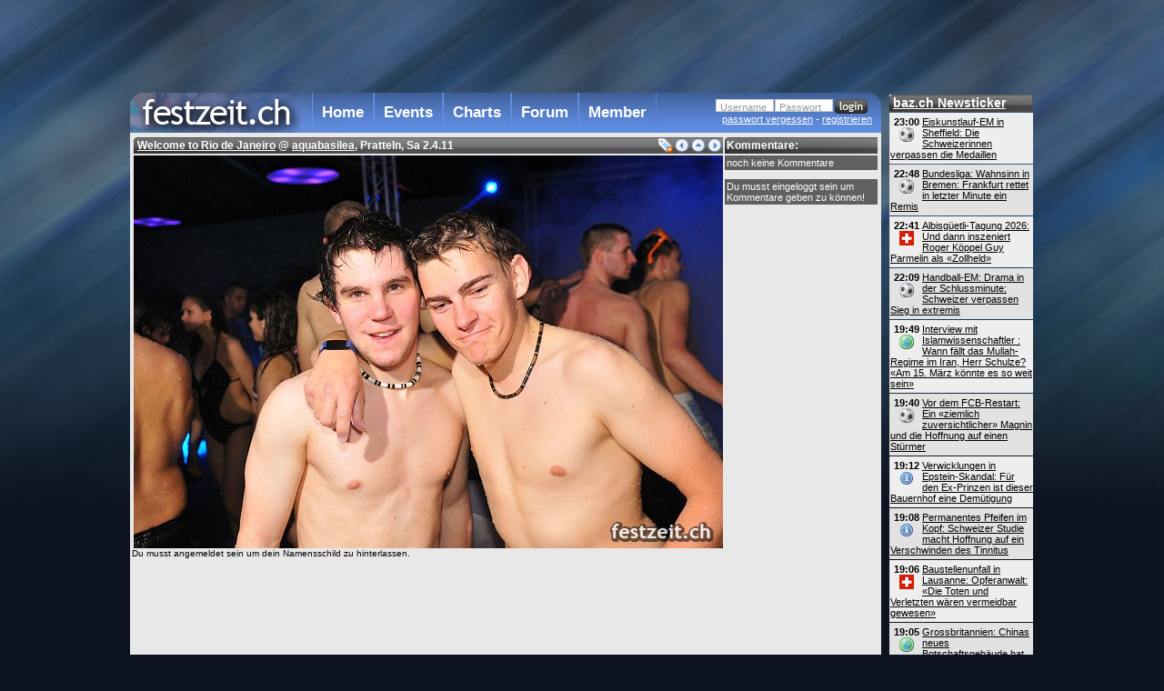

--- FILE ---
content_type: text/html; charset=ISO-8859-1
request_url: https://www.festzeit.ch/viewpic.php?id=17131176
body_size: 4909
content:
<!DOCTYPE HTML PUBLIC "-//W3C//DTD HTML 4.01//EN"
        "http://www.w3.org/TR/html4/strict.dtd">
<html><head><title>festZeit.ch - Welcome to Rio de Janeiro @ aquabasilea, Pratteln, Sa 2.4.11</title>
<meta name="description" content="Partyfotos aus der Region Basel/Schweiz"><meta name="keywords" content="party,partyfotos,fotos,fest,basel,schweiz,partypictures,partypix,partypics,events,fotoalbum,pictures,photos,disco,oldies,house,trance">
<meta name="author" content="Marko Djokic"><meta name="publisher" content="Marko Djokic"><meta name="copyright" content="Marko Djokic"><meta http-equiv="Content-Language" content="German (Swiss)">
<meta name="ROBOTS" content="INDEX,FOLLOW"><link rel="shortcut icon" type="image/x-icon" href="favicon.ico"><script src="static0r.js" type="text/javascript"></script><link rel="stylesheet" type="text/css" href="feststyle0l.css">
</head><body><div id="lvl0"><div id="ad2"><table class="small zebra"><tr><th><a href="http://www.baz.ch" target="_blank">baz.ch Newsticker</a></th></tr><tr><td style="padding:4px 0px"><div style="float:left;width:35px;height:35px;text-align:center"><b>23:00</b><br><img src="gfx/fussball.gif" alt="Sport" title="Sport" style="vertical-align:bottom"></div><a href="https://www.bazonline.ch/kimmy-repond-platz-sieben-bei-eiskunstlauf-em-in-sheffield-976638721396" fzinfo="Als 6. und 9. gingen Kimmy Repond und Livia Kaiser&lt;br&gt;in die Kür. Repond verpasste eine Medaille, doch&lt;br&gt;das war auch nur zweitrangig." target="_blank">Eiskunstlauf-EM in Sheffield: Die Schweizerinnen verpassen die Medaillen</a></td></tr><tr><td style="padding:4px 0px"><div style="float:left;width:35px;height:35px;text-align:center"><b>22:48</b><br><img src="gfx/fussball.gif" alt="Sport" title="Sport" style="vertical-align:bottom"></div><a href="https://www.bazonline.ch/bundesliga-eintracht-frankfurt-holt-spaetes-3-3-gegen-bremen-236549200640" fzinfo="Erst trifft Eintracht-Neuzugang Kalimuendo&lt;br&gt;blitzschnell, dann rettet Knauff in der&lt;br&gt;Nachspielzeit das Remis für die Eintracht." target="_blank">Bundesliga: Wahnsinn in Bremen: Frankfurt rettet in letzter Minute ein Remis</a></td></tr><tr><td style="padding:4px 0px"><div style="float:left;width:35px;height:35px;text-align:center"><b>22:41</b><br><img src="gfx/ch.gif" alt="Schweiz" title="Schweiz" style="vertical-align:bottom"></div><a href="https://www.bazonline.ch/parmelin-so-inszenierte-koeppel-ihn-am-albisgueetli-als-zollheld-365714038085" fzinfo="Zum Jahresbeginn feiert die Zürcher SVP ihren&lt;br&gt;Bundespräsidenten. Es wird gegen die EU geschossen&lt;br&gt;und polemisiert; Parmelin erntet Applaus, als er&lt;br&gt;eine gute Nachricht für die Bauern überbringt." target="_blank">Albisgüetli-Tagung 2026: Und dann inszeniert Roger Köppel Guy Parmelin als «Zollheld»</a></td></tr><tr><td style="padding:4px 0px"><div style="float:left;width:35px;height:35px;text-align:center"><b>22:09</b><br><img src="gfx/fussball.gif" alt="Sport" title="Sport" style="vertical-align:bottom"></div><a href="https://www.bazonline.ch/drama-in-der-schlussminute-schweizer-verpassen-sieg-in-extremis-861066248001" fzinfo="Im ersten EM-Spiel spielt die Schweiz gegen die&lt;br&gt;Färöer Inseln 28:28. Es war fast die gesamte&lt;br&gt;Partie eine äusserst knappe Angelegenheit." target="_blank">Handball-EM: Drama in der Schlussminute: Schweizer verpassen Sieg in extremis</a></td></tr><tr><td style="padding:4px 0px"><div style="float:left;width:35px;height:35px;text-align:center"><b>19:49</b><br><img src="gfx/world.gif" alt="Ausland" title="Ausland" style="vertical-align:bottom"></div><a href="https://www.bazonline.ch/iran-experte-ordnet-abschwaechende-proteste-ein-273300086113" fzinfo="Mit dem brutalen Vorgehen habe die Führung in&lt;br&gt;Teheran eine rote Linie überschritten, sagt&lt;br&gt;Experte Reinhard Schulze. Das Ende der Islamische&lt;br&gt;Republik sei aber absehbar." target="_blank">Interview mit Islamwissenschaftler : Wann fällt das Mullah-Regime im Iran, Herr Schulze? «Am 15. März könnte es so weit sein»</a></td></tr><tr><td style="padding:4px 0px"><div style="float:left;width:35px;height:35px;text-align:center"><b>19:40</b><br><img src="gfx/fussball.gif" alt="Sport" title="Sport" style="vertical-align:bottom"></div><a href="https://www.bazonline.ch/fc-basel-magnin-hofft-vor-rueckrundenstart-auf-stuermer-928284368244" fzinfo="Das sagt der Trainer des FC Basel vor dem Start&lt;br&gt;der Rückrunde gegen den FC Sion." target="_blank">Vor dem FCB-Restart: Ein «ziemlich zuversichtlicher» Magnin und die Hoffnung auf einen Stürmer</a></td></tr><tr><td style="padding:4px 0px"><div style="float:left;width:35px;height:35px;text-align:center"><b>19:12</b><br><img src="gfx/info.png" alt="Sonstiges" title="Sonstiges" style="vertical-align:bottom"></div><a href="https://www.bazonline.ch/ex-prinz-andrew-muss-in-ein-bauernhaus-umziehen-131662847778" fzinfo="Nach seinen Titeln verliert Andrew auch seinen&lt;br&gt;Wohnsitz: König Charles will seinen Bruder in der&lt;br&gt;renovierungsbedürftigen Marsh Farm einquartieren." target="_blank">Verwicklungen in Epstein-Skandal: Für den Ex-Prinzen ist dieser Bauernhof eine Demütigung</a></td></tr><tr><td style="padding:4px 0px"><div style="float:left;width:35px;height:35px;text-align:center"><b>19:08</b><br><img src="gfx/info.png" alt="Sonstiges" title="Sonstiges" style="vertical-align:bottom"></div><a href="https://www.bazonline.ch/tinnitus-usz-testet-neuro-feedback-als-behandlungsmethode-410103615368" fzinfo="10 bis 15 Prozent der Schweizer Bevölkerung haben&lt;br&gt;chronischen Tinnitus  bislang gibt es keine&lt;br&gt;Behandlungsmöglichkeit. Jetzt testet eine neue&lt;br&gt;Studie eine Therapiemöglichkeit, die direkt beim&lt;br&gt;Hirn ansetzt." target="_blank">Permanentes Pfeifen im Kopf: Schweizer Studie macht Hoffnung auf ein Verschwinden des Tinnitus</a></td></tr><tr><td style="padding:4px 0px"><div style="float:left;width:35px;height:35px;text-align:center"><b>19:06</b><br><img src="gfx/ch.gif" alt="Schweiz" title="Schweiz" style="vertical-align:bottom"></div><a href="https://www.bazonline.ch/crans-montana-geruesteinsturz-von-prilly-weist-parallelen-auf-681029051225" fzinfo="Der Einsturz eines Gerüsts in Prilly bei Lausanne&lt;br&gt;forderte im Juli 2024 drei Todesopfer. Anwalt Loïc&lt;br&gt;Parein vertritt eine Hinterbliebene. In der&lt;br&gt;strafrechtlichen Untersuchung sieht er Parallelen&lt;br&gt;zum Fall Crans-Montana." target="_blank">Baustellenunfall in Lausanne: Opferanwalt: «Die Toten und Verletzten wären vermeidbar gewesen»</a></td></tr><tr><td style="padding:4px 0px"><div style="float:left;width:35px;height:35px;text-align:center"><b>19:05</b><br><img src="gfx/world.gif" alt="Ausland" title="Ausland" style="vertical-align:bottom"></div><a href="https://www.bazonline.ch/london-angst-vor-chinesischer-spionage-in-neuer-botschaft-950082703253" fzinfo="China will seine Botschaft in der britischen&lt;br&gt;Hauptstadt verlegen. Am neuen Standort entstehe&lt;br&gt;ein Hub für wirtschaftliche Kriegsführung, warnt&lt;br&gt;die Opposition. Die Regierung steckt in einem&lt;br&gt;Dilemma." target="_blank">Grossbritannien: Chinas neues Botschaftsgebäude hat 200 unterirdische Räume  für Spionage?</a></td></tr><tr><td style="padding:4px 0px"><div style="float:left;width:35px;height:35px;text-align:center"><b>19:02</b><br><img src="gfx/fussball.gif" alt="Sport" title="Sport" style="vertical-align:bottom"></div><a href="https://www.bazonline.ch/fc-basel-interesse-an-bvb-talent-julien-duranville-963292855660" fzinfo="Offenbar ist Rotblau an der Leihe eines&lt;br&gt;19-jährigen Flügelspielers interessiert." target="_blank">Julien Duranville: Der FCB will Dortmund-Talent nach Basel holen</a></td></tr><tr><td style="padding:4px 0px"><div style="float:left;width:35px;height:35px;text-align:center"><b>18:49</b><br><img src="gfx/world.gif" alt="Ausland" title="Ausland" style="vertical-align:bottom"></div><a href="https://www.bazonline.ch/groenland-trump-droht-nato-staaten-mit-zoellen-978052472835" fzinfo="Der US-Präsident will Staaten bestrafen, die&lt;br&gt;seinen Grönland-Plänen nicht folgen. Eine&lt;br&gt;Erkundungsmission mehrerer Nato-Länder ist bereits&lt;br&gt;vor Ort eingetroffen." target="_blank">Transatlantische Spannungen: Trump droht den Grönland-Freunden mit Zöllen</a></td></tr><tr><td style="padding:4px 0px"><div style="float:left;width:35px;height:35px;text-align:center"><b>18:39</b><br><img src="gfx/bs.gif" alt="Region" title="Region" style="vertical-align:bottom"></div><a href="https://www.bazonline.ch/basel-weidmann-sprach-am-bahnkongress-ueber-das-herzstueck-669198897079" fzinfo="Am Bahnkongress in Basel sprach der ETH-Professor&lt;br&gt;über seine in der Region umstrittene&lt;br&gt;Verkehrsstudie  und sehr viel über den&lt;br&gt;wirtschaftlichen Wert der Strasse." target="_blank">Ulrich Weidmann zum Bahnausbau: «Wir dürfen unseren Nachkommen keine überinvestierten Infrastrukturen hinterlassen»</a></td></tr><tr><td style="padding:4px 0px"><div style="float:left;width:35px;height:35px;text-align:center"><b>18:37</b><br><img src="gfx/world.gif" alt="Ausland" title="Ausland" style="vertical-align:bottom"></div><a href="https://www.bazonline.ch/bosnien-herzegowina-trump-vertraute-wollen-gaspipeline-bauen-775250588176" fzinfo="Die Pipeline soll Sarajevos Abhängigkeit von&lt;br&gt;Moskau verringern. Trump will damit auch seinen&lt;br&gt;Einfluss auf dem Balkan ausbauen." target="_blank">Energieversorgung in Europa: Trump-Unterstützer wollen Gaspipeline in Bosnien-Herzegowina bauen</a></td></tr><tr><td style="padding:4px 0px"><div style="float:left;width:35px;height:35px;text-align:center"><b>18:33</b><br><img src="gfx/world.gif" alt="Ausland" title="Ausland" style="vertical-align:bottom"></div><a href="https://www.bazonline.ch/russland-kann-iran-kaum-helfen-136212860187" fzinfo="Erst Syrien, dann Venezuela, jetzt auch der Iran:&lt;br&gt;Moskau verliert bei Verbündeten an Einfluss.&lt;br&gt;Trotzdem hält sich der Kreml zurück  wegen des&lt;br&gt;Ukrainekriegs und aus Rücksicht auf Donald Trump." target="_blank">Achse Moskau-Teheran: «Keine ewige Freundschaft»: Warum Russland dem Iran kaum helfen kann</a></td></tr></table></div><div id="ad1">
<script type="text/javascript"><!--
google_ad_client = "pub-4332254634640420";
google_ad_slot = "6643960221";
google_ad_width = 728;
google_ad_height = 90;
//-->
</script>
<script type="text/javascript"
src="https://pagead2.googlesyndication.com/pagead/show_ads.js">
</script>
</div><div id="tit"><div id="fztit"><a href="index.php"></a></div><ul id="nav1">
<li><a href="index.php">Home</a><ul class="nav2"><li><a href="infos.php?show=history">Entstehung</a></li><li><a href="infos.php?show=team">Team</a></li><li><a href="infos.php?show=stats">Statistiken</a></li><li><a href="infos.php?show=adv">Werbung</a></li><li><a href="infos.php">Hilfe</a></li></ul></li>
<li><a href="events.php">Events</a><ul class="nav2"><li><a href="events.php">Partyfotos</a></li><li><a href="events.php?show=events">Partykalender</a></li><li><a href="events.php?show=locations">Locations</a></li></ul></li>
<li><a href="charts.php">Charts</a><ul class="nav2"><li><a href="charts.php?show=partypix">Partyfoto Charts</a></li><li><a href="charts.php?show=userpix">Userfoto Charts</a></li><li><a href="charts.php?show=videos">Video Charts</a></li><li><a href="charts.php?show=user">User Charts</a></li></ul></li>
<li><a href="forum.php">Forum</a></li><li><a href="register.php" title="Member werden">Member</a></li>
</ul>
<div id="logfrm">
<form name="login" action="/viewpic.php?id=17131176" method="post"><div id="lognick"><label for="lognickf" class="overlabel">Username</label><input id="lognickf" type="text" name="nick" title="Nick" value="" tabindex="1" maxlength="20"></div><div id="logpass"><label for="logpassf" class="overlabel">Passwort</label><input id="logpassf" type="password" name="pass" title="Passwort" value="" tabindex="2" maxlength="15"></div><div id="submit"><input id="submitf" name="submit" type="image" src="gfx/n8.gif" value="Login" tabindex="3"><input type="hidden" name="dologin" value="login"></div></form><div style="clear:both"></div><a class="l1" href="register.php?dowhat=newpass">passwort vergessen</a> - <a class="l2" href="register.php">registrieren</a>
</div>
</div><div id="lvl1">
<div id="remdiv" class="remdiv"><h1>Kommentare:</h1><div class="rem" id="nocom">noch keine Kommentare</div><div id="cmfor"><div class="rem">Du musst eingeloggt sein um Kommentare geben zu können!</div></div>
<script src="dynamic0v.js" type="text/javascript"></script><script type="text/javascript" src="flowplayer-3.1.2.min.js"></script><script type="text/javascript">picid=17131176; fzotp=''; usrnck=''; userid=0; comtype=1; ajcurp=173; ajnp=223;vpctx=19797; vpgid=-3; initcoms();</script>
</div>

<div id="pictit1"><div id="pictit2"><span id="pictitle17131176"><a href="tnpage.php?event=19797&show=info">Welcome to Rio de Janeiro</a> @ <a href="location.php?id=3839">aquabasilea</a>, Pratteln, Sa 2.4.11</span></div><div id="pictit3"><a href="viewpic.php?id=17131175&n=172" id="prevpage"><img src="gfx/nrwb.png"></a><a href="tnpage.php?event=19797&page=9" id="vpuplnk"><img src="gfx/nupb.png" alt="zur übersicht" title="zur übersicht"></a><a href="viewpic.php?id=17131177&n=174&link=next" id="nextpage"><img src="gfx/nffb.png"></a></div></div><div id="mainpic17131176" class="mainpic"><img style="vertical-align:bottom" src="ev/85/154/2011-04-03_02-48-02_1.jpg" alt="Foto" id="thepic"></div><script type="text/javascript">
initvp();
</script>


<div style="clear:both"></div></div>
<div id="bot"><span id="picnfo17131176">Foto 173 von 223. 1596 mal angeschaut. Geschossen: So 3.4.11, 02:48. Fotograf: <a href="memfoto.php?user=1" fzuser="1813">quix</a></span></div><div id="fot"><a href="infos.php">Infos/Hilfe</a> &raquo; &copy; <script type="text/javascript">var a="<";var b="@";var c="quix";var d="Marko Djokic";var e="fest";var f="zeit.ch";document.write(a+"a hr"+"ef=mai"+"lto:"+c);document.write(b+e+f+">"+d+a+"/a>");</script></div></div>
<script type="text/javascript">loadif();</script></body></html>

--- FILE ---
content_type: text/html; charset=utf-8
request_url: https://www.google.com/recaptcha/api2/aframe
body_size: 267
content:
<!DOCTYPE HTML><html><head><meta http-equiv="content-type" content="text/html; charset=UTF-8"></head><body><script nonce="j9mmfrkRIFrLnMXo_x55Og">/** Anti-fraud and anti-abuse applications only. See google.com/recaptcha */ try{var clients={'sodar':'https://pagead2.googlesyndication.com/pagead/sodar?'};window.addEventListener("message",function(a){try{if(a.source===window.parent){var b=JSON.parse(a.data);var c=clients[b['id']];if(c){var d=document.createElement('img');d.src=c+b['params']+'&rc='+(localStorage.getItem("rc::a")?sessionStorage.getItem("rc::b"):"");window.document.body.appendChild(d);sessionStorage.setItem("rc::e",parseInt(sessionStorage.getItem("rc::e")||0)+1);localStorage.setItem("rc::h",'1768602978076');}}}catch(b){}});window.parent.postMessage("_grecaptcha_ready", "*");}catch(b){}</script></body></html>

--- FILE ---
content_type: text/css;charset=utf-8
request_url: https://www.festzeit.ch/feststyle0l.css
body_size: 19200
content:
img {z-index:10}

body {margin:4px 0 0 0; background:#0d1420 url(gfx/n1d.jpg) repeat-x;color:#000; font-family:Arial,Avantgarde,sans-serif; text-align:center; font-size:12px;}

img {border:0px;margin:0}

object {display:block;}


/*main*/
#lvl0 {position:relative; margin: 0 auto; width:994px; text-align:left}
#lvl1 {z-index:5;background:#e8e8e8; padding:5px 2px 2px 2px; width:822px}
#tit {z-index:10;position:relative; color:#fff; background:url(gfx/n2.png); width:826px; margin:8px 0 0 0 ; height:44px; font-family:Trebuchet MS,Verdana,Helvetica,ArialAvantgarde,sans-serif;}

#bot {position:relative; background:url(gfx/n2.png) 0 -44px; height:20px; font-size:12px;color:#FFF;text-align:left;width:806px;height:17px; padding: 3px 0 0 20px}

/*
#getff {position:absolute; top:12px; right:18px; width:80px;height:15px; filter:alpha(opacity=70); -moz-opacity:0.7;}
*/

/*footer*/
#fot {font-size: 11px;color:#fff;text-align:right; width:826px;}

/*ads*/
#ad1 {width:728px;height:90px;padding:0;margin:0;margin:0 49px}
#ad2 {width:160px;padding:99px 0 0 0;margin:0;float:right}

/*#fzp1 {width:994px;height:90px;padding:0;margin:0;margin:0;position:relative}
#fzp2 {width:160px;padding:0;margin:0;float:right}
#fzp1 div {position:absolute;top:0px;right:2px;color:#FFF;font-size:18px;font-weight:bold;}
#fzp1 a:hover,#fzp2 a:hover {background:transparent}*/


/* adjust link colors*/
#pictit2 a, #tit a, #bot a, #fot a, *.rem a, *.remdiv h1 a {color:#FFF;}
#pictit2 a:hover, *.rem a:hover {background-color:#aaa;color:#FFF;}

#fztit {float:left; width:200px;}
#fztit a {display:block;height:44px;line-height:44px}

/*#fzparty {background:url(gfx/n9.gif);width:160px;height:90px;margin-bottom:8px;font-weight:bold;text-align:center;font-size:20px}
#fzparty a {display:block;color:#fff;text-decoration:none;padding:5px 0 0 0}
#fzparty a:hover {background:transparent;text-decoration:underline}
#fzparty small {font-size:12px}*/

#tit a:hover, #bot a:hover {background-color:transparent;}
#nav1, #nav1 ul {font-weight:bold; font-size:17px; margin: 0; list-style: none; padding: 0; line-height:44px}
#nav1 {float:left} /*{position:relative; top:0px; left:200px}*/
#nav1 li {float:left; position: relative}
#nav1 li ul {left:-999em; position: absolute; top:100%; background:#5e8ce0; width:160px;line-height:17px}
#nav1 li:hover ul, #nav1 li.over ul {left:0 }
#nav1 li li a {font-family:Arial,Avantgarde,sans-serif; font-size:12px;white-space:nowrap;padding:0px 10px 0px 10px; }
#nav1 li li a.my {padding:0px 10px 0px 20px}
#nav1 li li a.my:hover {padding:0px 7px 0px 17px;}
#nav1 li li {float:none; display:block}
#nav1 a {display:block;text-decoration:none; padding:0px 10px 0px 10px; margin:0; border-left:#6595f0 solid;border-right:#5882d1 solid; border-width:0px 1px;}
#nav1 a:hover {background:#405d93;padding:0px 10px 0px 10px}

/* navi-icons */
#modin {position:absolute;top:13px;left:744px;display:block;padding:0;}
#modin:hover {background-color:transparent}
#msgin {position:absolute;top:13px;left:795px;display:block;padding:0;}
#msgin:hover {background-color:transparent}
#frdreq {position:absolute;top:11px;left:770px;display:block;padding:0;}
#frdreq:hover {background-color:transparent}

/*
#offonl {position:absolute;top:81px;left:562px;display:block;padding:0;width:200px;text-align:right;color:white;font-family:Arial,Avantgarde,sans-serif; font-size:11px;}
*/

img.botpager {position:absolute;top:2px;vertical-align:bottom;width:16px;height:16px}


/*comments*/
*.remdiv {float:right;width:168px;text-align:left;overflow:hidden;position:relative;left:-2px; font-size:12px;}
*.rem, *.remdiv h1 {font-size: 11px; color:#FFF;padding:2px;margin:0px 0px 2px 0px;overflow:hidden; background: #606060}
*.remdiv h1 {font-size:12px;  color:#fff; background: #333 no-repeat url(gfx/n2.png) 0 -64px;}
*.remdiv h6 {margin:10px 0px}

/*table.newcom *.rem {width:154px;float:left;margin-left:2px;}
*/

table.newcom *.rem {width:154px;margin-left:2px;vertical-align:top;float:left}

/*use this  when ff2 phases out
table.newcom *.rem {width:154px;margin-left:2px;vertical-align:top;

display:-moz-inline-stack;
display:-moz-inline-box;
display:inline-block;
zoom:1;
*display: inline;
}
div.rmff {width:154px;margin-left:2px;vertical-align:top;display:block;}
*/

*.cminp    {font-size:11px;background-color:#FFFFFF;border:1px #6E74CA solid; width:148px}
#cmbut    {width:16px;height:16px;position:absolute;right:0px;top:0px;}
#cmdiv    {position:relative;padding:0px;height:19px;}
#cmfor {margin-top:10px;}
table.newcom img {vertical-align:bottom;}

/*photo*/
div.mainpic {font-size:10px;width:648px;overflow:hidden;position:relative;left:2px} /* redo this*/
#pictit1 {width:648px;margin:0px 0px 2px 2px;overflow:hidden;position:relative;}
#pictit2 {font-size: 12px;padding:2px 2px 2px 4px;font-weight:bold;    color:#fff; background: #333 no-repeat url(gfx/n2.png) 0 -64px;  }
#pictit3 {position:absolute;top:0;right:0;height:19px;width:160px;text-align:right;overflow:hidden;}
#picfooter {width:648px}
div.mainpic img {vertical-align:bottom; max-width:648px;max-height:648px;width:auto;height:auto}

/*th,h2,h3 { font-size:14px; padding:1px 2px 1px 4px; vertical-align:middle; font-weight:bold; border:0; border-bottom:1px dotted #525252; border-right:1px solid #525252; font-family:Trebuchet MS,Verdana,Helvetica,ArialAvantgarde,sans-serif;}
*/

#pictit3 img {vertical-align:bottom;margin:1px}
#pictit3 a:hover {background:transparent}

/* nametags */
/*div.nt {position:absolute; font-size: 11px;background-color:#484848; color:#FFF;padding:0px;filter:alpha(opacity=90); -moz-opacity:0.9;clip:rect(0px 200px 50px 0px);}
div.nt a {background:no-repeat url(gfx/arrow4.gif) 2px 2px;padding:0px 2px 1px 13px; display:block; font-weight:bold;}
div.nt a.dellink {background:transparent;padding:0px 2px 1px 2px;text-align:right}
*/

div.hident div.nt {display:none}

div.nt {position:absolute; font-size: 11px;background-color:#484848; color:#FFF;padding:0px;filter:alpha(opacity=90); -moz-opacity:0.9;clip:rect(0px 200px 50px 0px);}
div.nt a {color:#FFF; background:no-repeat url(gfx/arrow4.gif) 2px 2px;padding:0px 2px 1px 13px; display:block; font-weight:bold;}
div.nt a.dellink {background:transparent;padding:0px 2px 1px 2px;text-align:right}
div.nt a:hover, div.nt a.dellink:hover {background-color:#aaa;color:#FFF;}

/*div.nt input, */
input.delpic, input.linklike {font-weight:normal;border:0;padding:0px 2px;margin:0;background:transparent;text-decoration:underline;color:#FFF;font-size:11px;display:block;cursor:pointer;text-align:left;font-family:Arial,Avantgarde,sans-serif;}
input.delpic {color:#000;text-align:right;font-size:10px;}
input.linklike {color:#000;font-size:10px;width:140px}
/*div.nametag {position:absolute; font-size: 11px;padding:0px;filter:alpha(opacity=90); -moz-opacity:0.9;}
a.nametag 	  {padding:10px; display:inline-block; display:block;}
a.nametag:hover	  {padding:0px; display:inline-block}
a.nametag b	  {background:no-repeat url(gfx/arrow2.gif) 2px 2px;padding:0px 2px 1px 13px; display:inline-block; font-weight:bold; background-color:#6E74CA; color:#FFF;}
a.nametag:hover b {background:no-repeat url(gfx/arrow2.gif) 12px 12px;padding:10px 12px 11px 23px; display:inline-block; font-weight:bold; background-color:#6E74CA; color:#FFF;}
div.nametag a.del {background:none; font-weight:normal; padding:0px 2px 2px 3px; }
*/

/*ggl ads*/

/*#gglsm  {width:120px;height:260px;margin-top:20px;padding:0px;}
#gglbg  {width:120px;height:610px;margin-top:20px;padding:0px;}
#tlst {position:absolute;top:13px;left:803px;width:146px;height:85px;color:#fff}
#gt {position:absolute;bottom:0;left:0;vertical-align:bottom;}
#lout {text-align:center;font-weight:bold; font-size:15px;display:block;text-decoration:none;padding:7px}*/

/* login form */
#logfrm {position:absolute;width:172px; right:10px;top:7px;text-align:right;font-family:Arial,Avantgarde,sans-serif;font-size:11px;}
#logfrm a {font-size:11px;font-weight:normal;display:inline;padding:0; color:#FFF;line-height:12px;}
#logfrm a:hover {background:#8d8892}
#logfrm input{font-size:11px; font-family:Arial,Avantgarde,sans-serif; padding:0px 1px; margin:0;}
/*#logfrm input.nav{background-color:#FFF; width:60px;}
#logfrm input.but{border:0;vertical-align:bottom;margin:1px}
*/
#lognick, #logpass {position:relative;float:left;margin-right:1px;}
#lognickf, #logpassf {width:60px;border:1px solid #ccc}
#submitf{float:left;border:0;vertical-align:bottom}
label.overlabel {color:#999;}
label.overlabel-apply {position:absolute;top:3px;left:5px;z-index:1;color:#999;}


*.ulist2 {font-weight:normal;font-size:11px;padding:1px;text-align:center}
*.ulist3 {float:right;font-weight:normal;font-size:11px}
*.ulist2 a, *.ulist3 a, *.ulist3 b {padding:0px 2px 0px 2px}

/*
body {margin:0px; background-color:#D5D5F5;color:#000; font-family:Arial,Avantgarde,sans-serif;}
img {border:0px;margin:0px}
*/

/*forum search form*/
#fsrch1, #fsrch2 {font-size:11px; font-family:Arial,Avantgarde,sans-serif; padding:0px 1px; border:1px #AAA solid; margin:0}
#fsrch1 {background:#FFF repeat-x url(gfx/fsb.gif); width:100px;padding:1px}
#fsrch2 {border-top:1px #DDD solid; border-left:1px #DDD solid;}
/*table.fsrchres span {background:yellow}*/
table.thread2 span, table.thread span {background:yellow}

table {border:0px;margin:0px;border-spacing:1px;}
a {color:#000;}
#menu2 a {display:block;font-size:24px;font-weight:bold; text-decoration:none}
a.main {font-size:12px;font-weight:bold;}
a.mann {background:no-repeat url(gfx/sx.png); padding-left:15px;}
a.frau {background:no-repeat url(gfx/sx.png) 0px -56px; padding-left:15px;}
a.mannx {background:no-repeat url(gfx/sx.png) 0px -28px; padding-left:15px;}
a.fraux {background:no-repeat url(gfx/sx.png) 0px -84px; padding-left:15px;}
a.usr {padding-left:15px;}
a:hover {color:#000;background-color:#aaa;}
a.nohov:hover {background-color:transparent;}
div.fzinfo {position:absolute;top:0px;left:0px;border:1px black solid;background:white;display:none;font-size:11px;padding:2px;text-align:left;z-index:120}
form {padding:0px;margin:0px}
table.ulist img, table.ulists img, img.ui  {vertical-align:bottom;width:14px;height:14px;padding-left:3px}
img.sm      {vertical-align:bottom;}
img.viewpic {vertical-align:bottom;width:20px;height:20px}
/*
img.viewpicb{vertical-align:bottom;width:21px;height:19px;margin:-2px}
*/
input.smlbut {font-size:9px;border:1px solid #989BCA;background-color:transparent;padding:0px;width:160px;}
*.fullborder {border:1px solid #6E74CA;}

/* special tbl cells */
td, th       {font-size:12px;background: #e2e2e2; vertical-align:top;   padding:2px 4px; text-align:left;border-left:1px solid #ddd}
table.small td {font-size:11px;}
*.small {font-size:11px;}
tr.mn td, td.main, td.mainsm {background:#eee;border-left:1px solid #ddd}
td.mainsm {font-size:11px;}
td.trans{background:transparent none;padding:0;border:0}

/*error cell for registration/settings*/
td.err {color:#F00; text-align:left; font-weight:bold; background:#FFF no-repeat url(gfx/err.gif) 2px 2px;padding:3px 2px 2px 24px;}

table.thumbs td, td.thumb {background:#e2e2e2;font-size:11px;vertical-align:middle;text-align:center;width:152px;height:152px;padding:0px}
table.thumbs img, td.thumb img {vertical-align:bottom;} /* needed? */

a.fldico {text-decoration:none;}
a.fldico:hover {background-color:transparent;}
a.fldico img {width:100px;height:100px}


div.pxgal, div.pxgal3, div.pxgal4, div.pxgal5 {overflow:hidden;zoom:1;position:relative;font-size:11px}
div.anicont {overflow:hidden;zoom:1;position:relative;}

/*
	
display:-moz-inline-box;
display:-moz-inline-block;

*/

div.pxth {
display:-moz-inline-stack;
display:-moz-inline-box;
display:inline-block;
zoom:1;*display:inline;width:150px;padding:0;margin:0 1px 1px 0px;width:150px;position:relative;text-align:center;vertical-align:middle;font-size:11px}

div.pxff {display:block;width:150px;position:relative;min-height:150px} /*remove when ff2 phases out*/

div.pxgal3 div.pxth {margin:0 1px 1px 0}
/*div.pxgal4 {margin-right:175px}*/
div.pxgal4 {padding-right:4px}
div.pxgal4 div.pxth {margin:0 4px 3px 4px}
div.pxgal5 div.pxth {margin:0 4px 4px 4px}

div.pxgal3, div.pxgal4, div.pxgal5 {margin:0 0px 5px 0px}
div.pxgal3 h3, div.pxgal4 h3, div.pxgal5 h3 {margin:0 0px 5px 0px}


div.pxth a {background-color:transparent;}
div.pxth img {vertical-align:bottom; max-width:150px;max-height:150px;width:auto;height:auto}

table.newcom div.pxth {float:left} /*remove when ff2 phases out*/

/* thumb icons */	
div.pxrm, div.pxnt, div.pxvd {position:absolute;top:1px;width:10px;height:10px;overflow:hidden;background:url(gfx/ti.gif)}
div.pxrm {background-position:0px -10px;left:1px}
div.pxnt {background-position:0px 0px;left:12px}
div.pxvd {background-position:0px -20px;left:23px} 



table.ulist td, table.ulists td {font-size:11px;}
table.ulist td div {float:right;padding-right:10px;}
table.ulists td div {float:right;padding-right:5px;}
table.ulists td {padding:2px 1px}
table.events td img {width:75px;height:56px;vertical-align:bottom}
table.event2 {table-layout:fixed}
table.event2 td img {width:75px;height:56px;vertical-align:bottom;padding:0px 38px}

/* forum */
div.forbut {float:right}
div.forbut a:hover {background-color:transparent}
div.q1 {padding:8px 30px 16px 30px;font-weight:bold}
div.q2 {border:1px solid #c8c8c8;background:#eee;padding:0px 2px;font-weight:normal}
div.q2 div.q2 {background:#ddd}
div.q2 div.q2 div.q2 {background:#eee}
table.thread td, td.bottomborder {border-bottom:1px solid #ddd;}
table.thread tr.mn div.q2 {background:#ddd}
table.thread tr.mn div.q2 div.q2 {background:#eee}
table.thread tr.mn div.q2 div.q2 div.q2 {background:#ddd}
table.thread pre {border:1px solid #c8c8c8;background:#ddd;padding:0px 2px;font-weight:normal;margin:0}
table.thread tr.mn pre {background:#e6e6e6}
table.thread2 td {font-size:11px;white-space:nowrap}
table.thread2 img {margin:-2px;vertical-align:bottom}


table.msgs {table-layout:fixed}
table.msgs td {border-bottom:1px dashed #a0b4d2}
table.msgs td.usr {padding-right:10px}
table.msgs div.tim {font-size:11px;white-space:nowrap}
table.msgs td.act {text-align:center}
table.msgs td.act img {vertical-align:bottom;width:20px;height:15px;margin-bottom:2px;display:block}
table.msgs td.act input {padding:0px;margin:1px}
table.msgs div.btn {float:right;text-align:right;font-size:11px}

div.pages {font-weight:normal;font-size:12px;text-align:center;}
/*div.pages img {vertical-align:bottom;width:21px;height:19px;margin:-1px}*/
div.pages img {vertical-align:bottom;width:16px;height:16px;margin:1px;padding:0px 3px;}
div.pages a {padding:0px 3px; color:#ddd;font-weight:normal}
div.pages a img {padding:0}
div.pages a.current {text-decoration:none;font-weight:bold;color:#fff}
div.pages b {padding:0px 3px}
div.pages span {padding:0px 3px}
#prevpage:hover, #nextpage:hover {background-color:transparent;}


#smcnt {display:none;width:640px;height:150px;overflow:auto;margin:5px 0px 0px 0px}
#smcnt img {padding:1px;border:1px solid #a0b4d2;vertical-align:bottom;}


/* table titles, remove td's ASAP */
/*th,h2,h3 {background: #b0cbf2; font-size:14px; padding:0px 2px; vertical-align:middle; font-weight:bold; border-bottom:1px dotted #ff9600; font-family:Trebuchet MS,Verdana,Helvetica,ArialAvantgarde,sans-serif;}*/


th,h2,h3 {zoom:1;color:#fff; background: #333 no-repeat url(gfx/n2.png) 0 -64px; font-size:14px; padding:1px 2px 1px 4px; vertical-align:middle; font-weight:bold; border:0; border-bottom:1px dotted #525252; border-right:1px solid #525252; font-family:Trebuchet MS,Verdana,Helvetica,ArialAvantgarde,sans-serif;}
th.title0 {font-size:12px; font-weight:normal}
th.title2 {font-size:15px;}

th a, h2 a, h3 a {color:#FFF;}
th a:hover, h2 a:hover, h3 a:hover {background-color:#888;color:#FFF;}


/*titles (h1 used for special stuff)*/
h2,h3 {margin:5px 0px;}
h2 {font-size:15px; margin:0px 1px 5px 1px;}
h4,big {font-size:13px; font-weight:bold;padding:0;margin:0;display:block}
h5,small {font-size:11px; font-weight:normal;padding:0;margin:0;display:block}
h6 {font-size:10px; font-weight:normal;padding:0;margin:0}

/*smallest text*/
/*memberpage*/
#mempix {float:right;width:460px;position:relative;left:-2px}
#memprof {width:346px;table-layout:fixed}
#mempf {padding:0;text-align:center;width:90px;border:0}
#mempf img {width:90px;height:120px;vertical-align:bottom}
#nosth {background:none #e6e6e6;border:0;color:#000}
#nosth a {color:#000;}
#nosth a:hover, h3 a:hover {background-color:#888;color:#000;}
#memlst {margin-top:0px;margin-bottom:0px;list-style:none;padding-left:20px;margin-left:0}
#memlst li {padding-left:14px;background:no-repeat 0px 2px}


/*member1, allmembs*/
#mem1r {float:right;width:180px;text-align:left;overflow:hidden;position:relative;left:-2px; font-size:11px;}
#usrch1 {font-size:11px;margin:0px;width:160px}
#usrch2 {position:absolute;text-align:left;background-color:#eee;border:solid 1px black;display:none;font-size:11px;}


/* 10pt - 13px*//*  9pt - 12px*//*  8pt - 11px*/
/* messages that come on top of page */
div.error,div.topmsg {font-size:16px;color:#F00;text-align:left;font-weight:bold;margin:15px; background:#FFF no-repeat url(gfx/err.png) 4px 4px;padding:3px 2px 2px 26px;}
div.topmsg {color:#FFF;background:#6E74CA no-repeat url(gfx/ok.png) 5px 5px;padding:3px 2px 2px 26px;}
div.helpmsg {color:#000;text-align:left;font-size:13px;margin:15px; background:#FFF no-repeat url(gfx/help.png) 4px 4px;padding:3px 2px 2px 26px;}
div.topmsg a {color:#FFF;}
div.topmsg a:hover {background-color:#aaa;color:#FFF;}

/* tabs */
div.tab1{padding:2px 0 0 10px; margin: 0px 2px 3px 2px; background: url(gfx/n6.gif) repeat-x bottom;height:22px;font-family:Trebuchet MS,Verdana,Helvetica,ArialAvantgarde,sans-serif;font-size: 14px;font-weight: bold;}
div.tab1 ul				{margin:0;padding:0;list-style:none;}
div.tab1 li				{padding:0px 0px 0px 0px; float:left;margin:0}
div.tab1 a				{padding:2px 0px 1px 0px; background:url(gfx/n5.gif) no-repeat right top; background-position:100% -140px; text-decoration: none; display:block; margin:0;}
div.tab1 span			{padding:2px 5px 1px 5px; background:url(gfx/n4.gif) no-repeat left top; background-position:0 -140px;color:#eee}
div.tab1 li.act span	{padding:2px 5px 2px 5px; background-position:0 0;color:#fff}
div.tab1 li.act a		{padding:2px 0 2px 0; background-position:100% 0;}
div.tab1 a:hover span	{background-position:0 0;color:#fff}
div.tab1 a:hover		{background-position:100% 0}
div.tab1 img, th img, img.icon	{vertical-align:bottom;padding-right:4px; width:16px;height:16px}
div.tab2{padding:0px 0 0 5px; margin: 0px 2px 5px 2px; background: url(gfx/n6.gif) repeat-x bottom;height:18px;font-size: 11px;font-weight: bold;}
div.tab2 ul				{margin:0;padding:0;list-style:none;}
div.tab2 li				{padding:0px 0px 0px 0px; float:left;margin:0}
div.tab2 a				{padding:2px 0px 1px 0px; background:url(gfx/n5.gif) no-repeat right top; background-position:100% -140px; text-decoration: none; display:block; margin:0;}
div.tab2 span			{padding:2px 5px 1px 5px; background:url(gfx/n4.gif) no-repeat left top; background-position:0 -140px;color:#eee}
div.tab2 li.act span	{padding:2px 5px 2px 5px; background-position:0 0;color:#fff}
div.tab2 li.act a		{padding:2px 0 2px 0; background-position:100% 0;}
div.tab2 a:hover span	{background-position:0 0;color:#fff}
div.tab2 a:hover		{background-position:100% 0}



--- FILE ---
content_type: text/javascript
request_url: https://www.festzeit.ch/dynamic0v.js
body_size: 49224
content:
//start:44759
//end:42132

//44556
//44463
//43728
//42045
//41023

var picid=0;		//the same as ajcurp!!!!!!!!!!! combine!!!!! maybe not, need id in some cases -> array to convert (ajcache)

var vpctx;
var vpgid;
			
var comtype=0;

var fzotp="";
var usrnck="";
var userid=0;

var picevent=0;
var picuser=0;




//var nc=0;
//var hid=true;
//var lstcom=0;

var timerunning=false;


//not really needed anymore!!!!!
function deltimer(){
	var runagain=false;
	timerunning=true;

	var imgs = document.getElementsByTagName('div');		//dont search in document! get lower in the tree -> in gid('remdiv')
	var n=imgs.length;
	for(i=0;i<n;i++){
		var img=imgs[i];
		if(img.getAttribute('fztimer')){
			var t=img.getAttribute('fztimer');
			
			if(t==-1){
				if(!img.firstChild.onclick){
					img.firstChild.onclick=delit;
				}				
			}else{
				t=t-1;
				if(t>0){
					runagain=true;
					img.setAttribute('fztimer', t);
					img.firstChild.innerHTML="Löschen (noch "+t+" Sekunden lang möglich)";
					//update link
					if(!img.firstChild.onclick){
						img.firstChild.onclick=delit;
					}
				}else{
					img.style.display="none";
					//hide delete link
				}
			}
		}
	}

	if(runagain){
		setTimeout('deltimer()',1000);
	}else{
		timerunning=false;
	}
}

function startimer(){
	if(!timerunning){
		deltimer();
	}
}


function initcoms(){
	fzloadEvent(startimer);
	var d=gid('comsending');
	if(!d){
		d=ce('div');
		d.setAttribute("id", 'comsending');
		d.style.display="none";
		d.appendChild(document.createTextNode('Senden...'));
			
		gid('cmfor').appendChild(d);			
	}

	d=gid('nocom');
	if(!d){
		d=ce('div');
		d.setAttribute("id", 'nocom');
		d.style.display="none";
		d["className"]="rem";
		d.appendChild(document.createTextNode('noch keine Kommentare'));
					
		var remd=gid('remdiv');
		remd.insertBefore(d, remd.childNodes[1]);
	}

	d=gid('cmdiv');	
	if(d){ //logged in
		d.firstChild.onsubmit=postit;
	}

	d=gid('showallcoms');	
	if(!d){
		//<h6><a href=\"",$action,"&showall=true\" id=\"showallcoms\">Alle Kommentare zeigen</a></h6>		
		d=ce('h6');
		d.style.display="none";
		var a=ce("a");
		a.setAttribute("href","#");
		a.setAttribute("id", 'showallcoms');
		a.appendChild(document.createTextNode('Alle Kommentare zeigen'));
		d.appendChild(a);
		
		var c=gid('comconta'+picid);
		if(c){
			c.parentNode.insertBefore(d, c.nextSibling);
		}else{
			gid('remdiv').insertBefore(d, gid('cmfor'));
		}
	}
	d.onclick=togglecoms;
	
	//alert(gid('comconta'+picid).childNodes.length);
}


function postit() {		//id,type,otp
	//lstcom=id;
	var el=gid ('cin');

	if(el.value.length<=1){		// || xmlloading()
		//alert("schon am laden");
		return false;
	}


	//from here
	
	blocki('comsending');
	var messa=encodeURIComponent(el.value);

	return ajax("fzdostuff.php?dowhat=addcommentjs&fzotp="+fzotp+"&text="+messa+"&type="+comtype+"&id="+picid, "", function(txt){

		if(txt.substr(0,4)=="<ok>"){
			var r=gid('remdiv');

			var n=ce('div');
			n["className"]="rem";
			n.setAttribute("id", 'com' + parseInt(txt.substr(4,9),10));
					
			n.innerHTML=txt.slice(13);

			var d=gid('comconta'+picid);
			if(!d){
				d=ce('div');
				d.setAttribute("id", 'comconta'+picid);
				d.appendChild(n);
						
				r.insertBefore(d, r.childNodes[2]);
			}else{
				d.insertBefore(n, d.firstChild);
			}

			hidei("nocom");
			gid('cin').value="";

			startimer();
		}else if(txt.substr(0,4)=="<e1>"){
			alert("Das verseden von Kommentaren mit diesem Inhalt ist nicht erlaubt!");
		}else{
			alert("Es gab einen Fehler beim Senden! Versuche es bitte nochmals!");
			//window.location.href=window.location.href; //bad, would like to keep old comment
		}

		hidei('comsending');
	});

/*	initajax();
	if(xmlhttp){

		blocki('comsending');

		var messa=encodeURIComponent(el.value);

		xmlhttp.open("GET", "fzdostuff.php?dowhat=addcommentjs&fzotp="+fzotp+"&text="+messa+"&type="+comtype+"&id="+picid);
		xmlhttp.onreadystatechange = function() {

			if (xmlhttp.readyState == 4 && xmlhttp.status == 200) {
				var txt=xmlhttp.responseText;

				if(txt.substr(0,4)=="<ok>"){
					var r=gid('remdiv');

					var n=ce('div');
					n["className"]="rem";
					n.setAttribute("id", 'com' + parseInt(txt.substr(4,9),10));
					
					n.innerHTML=txt.slice(13);

					var d=gid('comconta'+picid);
					if(!d){
						d=ce('div');
						d.setAttribute("id", 'comconta'+picid);
						d.appendChild(n);
						
						r.insertBefore(d, r.childNodes[2]);
					}else{
						d.insertBefore(n, d.firstChild);
					}

					hidei("nocom");
					gid('cin').value="";

					startimer();
				}else{
					alert("Es gab einen Fehler beim Senden! Versuche es bitte nochmals!");
				}

				hidei('comsending');
			}
		};
		xmlhttp.send(null);

		return false;
	}else{
		return true;
	}*/
} 

function delit() {
	/*if(xmlloading()){
		//alert("schon am laden");
		return false;
	}*/

	var id=this.parentNode.parentNode.getAttribute("id").substring(3);
		
	//var divid=gid('com'+id);
	var lsch=this.parentNode.parentNode.getElementsByTagName('div')[0];
	lsch.firstChild.style.display="none";
	newtx=document.createTextNode('lösche...');
	lsch.appendChild(newtx);

	//divid.innerHTML="<br>lösche...";

	return ajax("fzdostuff.php?dowhat=delcommentjs&fzotp="+fzotp+"&cid="+id,"", function(txt) {
		if(txt.substr(0,4)=="<ok>"){

			//gid('remdiv'+lstcom).removeChild(gid('com'+id));

			//TODO: delete element!!
			//gid('com'+id).style.display="none";
					
			var c=gid('com'+id);		//feature of js closures! id is kept!!!
			c.parentNode.removeChild(c); 
					
			var nc=gid('comconta'+picid).childNodes.length;
			if(nc==0){
				blocki("nocom");
			}
		}else{
			var lsch=gid('com'+id).getElementsByTagName('div')[0];
			lsch.firstChild.style.display="inline";
			//lsch.lastChild.style.display="none";
			lsch.removeChild(lsch.lastChild);

			alert("Es gab einen Fehler beim Löschen! Versuche es bitte nochmals!");
			//window.location.href=window.location.href; //bad, would like to keep old comment
		}
	});

/*
	initajax();
	if(xmlhttp){		
		
		var id=this.parentNode.parentNode.getAttribute("id").substring(3);
		
		//var divid=gid('com'+id);
		var lsch=this.parentNode.parentNode.getElementsByTagName('div')[0];
		lsch.firstChild.style.display="none";
		newtx=document.createTextNode('lösche...');
		lsch.appendChild(newtx);

		//divid.innerHTML="<br>lösche...";

		xmlhttp.open("GET", "fzdostuff.php?dowhat=delcommentjs&fzotp="+fzotp+"&cid="+id );
		xmlhttp.onreadystatechange = function() {
			if (xmlhttp.readyState == 4 && xmlhttp.status == 200) {
				var txt=xmlhttp.responseText;
				if(txt.substr(0,4)=="<ok>"){

					//gid('remdiv'+lstcom).removeChild(gid('com'+id));

					//TODO: delete element!!
					//gid('com'+id).style.display="none";
					
					var c=gid('com'+id);		//feature of js closures! id is kept!!!
					c.parentNode.removeChild(c); 
					

					var nc=gid('comconta'+picid).childNodes.length;
					if(nc==0){
						blocki("nocom");
					}
				}else{
					var lsch=gid('com'+id).getElementsByTagName('div')[0];
					lsch.firstChild.style.display="inline";
					//lsch.lastChild.style.display="none";
					lsch.removeChild(lsch.lastChild);

					alert("Es gab einen Fehler beim Löschen! Versuche es bitte nochmals!");
				}
			}
		};
		xmlhttp.send(null);

		return false;
	}else{
		return true;
	}
*/
} 


function togglecoms(){
	/*initajax();

	if(!xmlhttp){
		return true;
	}*/

	var c=gid('comcontb'+picid);
	
	if(!c){
		c=ce('div');
		c.setAttribute("id", 'comcontb'+picid);
		c.style.display="none";
		gid('remdiv').insertBefore(c, gid('cmfor'));
	}

	if(c.hasChildNodes()){
		var sl=gid('showallcoms');
		if(c.style.display=="block"){
			c.style.display="none";
			sl.firstChild.nodeValue="Alle Kommentare zeigen";
				
		}else{
			c.style.display="block";
			sl.firstChild.nodeValue="Kommentare verstecken";
		}
	}else{
		/*var newrem=ce('DIV');
		newrem.innerHTML="laden...";
		newrem.setAttribute("id", 'loadcom'+lstcom);
		remd=gid('remdiv'+lstcom);
		remd.insertBefore(newrem, gid('cmfor'+lstcom));*/
		
		c.style.display="block";
		
		ajax("fzdostuff.php?dowhat=getcomment&type="+comtype+"&id="+picid, "", function(txt) {

			var coms=txt.split('\n');

			if(coms[0]=="<ok>"){
				coms.pop();
				coms.shift();

				gid('showallcoms').firstChild.nodeValue="Kommentare verstecken";

				var nc=gid('comcontb'+picid);

				for(i in coms){
					var id=parseInt(coms[i].substr(0,9),10);
					var com=coms[i].slice(9);

					var newrem=ce('DIV');
					newrem["className"]="rem";
					newrem.setAttribute("id", 'com'+id);
					newrem.innerHTML=com;

					nc.appendChild(newrem);
				}

				startimer();
			}

		});		
		
/*		xmlhttp.open("GET", "fzdostuff.php?dowhat=getcomment&type="+comtype+"&id="+picid);
		xmlhttp.onreadystatechange = function() {

			if (xmlhttp.readyState == 4 && xmlhttp.status == 200) {
				var coms=xmlhttp.responseText.split('\n');

				if(coms[0]=="<ok>"){
					coms.pop();
					coms.shift();

					gid('showallcoms').firstChild.nodeValue="Kommentare verstecken";

					var nc=gid('comcontb'+picid);

					for(i in coms){
						var id=parseInt(coms[i].substr(0,9),10);
						var com=coms[i].slice(9);

						var newrem=ce('DIV');
						newrem["className"]="rem";
						newrem.setAttribute("id", 'com'+id);
						newrem.innerHTML=com;

						nc.appendChild(newrem);
					}

					startimer();
				}

			}
		};
		xmlhttp.send(null);*/
	}

	return false;
}


//usersearch
var usloaded="";	//currently loaded url
var usd;			//user search data

function usearch() {
	//if(xmlloading())return;

	var inp=gid('usrch1');
	var out=gid('usrch2');
	var v=inp.value.toLowerCase().replace(" ","");
	
	if(!out){
		var d=ce('div');
		d.setAttribute("id", "usrch2");
	
		var m=gid('mem1r');	
		var nx=findPosX(inp)-findPosX(m)+1;
		var ny=findPosY(inp)-findPosY(m)+inp.offsetHeight;
		d.style.left=nx+"px";
		d.style.top=ny+"px";
		d.style.width=(inp.offsetWidth-2)+"px";
		out=d;
		
		inp.parentNode.appendChild(d);
	}
	
	if(v.length<2){
		out.innerHTML="";
		out.style.display="none";
		return;
	}

	var us=v.substr(0,2);
	var lnk="fzdostuff.php?dowhat=search&in=";
	var x=us.charCodeAt(0);
	var y=us.charCodeAt(1);
	if(x>=97 && x<123){
		lnk=lnk+String.fromCharCode(x);
	}else{
		lnk=lnk+"0";
	}
	if(y>=97 && y<123){
		lnk=lnk+String.fromCharCode(y);
	}else{
		lnk=lnk+"0";
	}

	hideuser();

	//initajax();
	
	if(usloaded!=lnk){	//xmlhttp && 
		usloaded=lnk;
		out.style.display="block";
		out.innerHTML="lade...";

		ajax(lnk,"",function(txt){
				usd=txt.split(" "); upddisp();
		});

		/*xmlhttp.open("GET", lnk);
		xmlhttp.onreadystatechange = function() {
			if (xmlhttp.readyState == 4 && xmlhttp.status == 200) {
				usd=xmlhttp.responseText.split(" "); upddisp();
			}
		};
		xmlhttp.send(null);*/
	}else{
		upddisp();
	}
} 

function upddisp(){
	var out=gid('usrch2'); out.style.display="block";
	var inp=gid('usrch1');

	var n=usd.length/3-1;
	var i=0;
	var disp=1;
	var t=0;
	var outt="";
	var c=inp.value.toLowerCase().replace(" ","");
	var v=c.length;

	for(t=0;t<n;t++){
		if( usd[i].substr(0,v).toLowerCase() == c && disp<=20){
			outt = outt + '<a href="member.php?user=' + usd[i+1] + '" fzuser="' +usd[i+2]+ '" class="usr">' +usd[i]+'</a><br>';
			disp++;
		}
		i+=3;
	}

	if(disp>20){
		outt=outt+"<div style=\"text-align:center\">.....</div>";
	}else if(disp==1){
		outt='Kein User gefunden';
	}

	out.innerHTML=outt;
	
	initfzinfo(out);
	//makeusrnfo(out);
}

function usblur(){
		hidei('usrch2');
}


//pic-ordering
var ordid=0;
var ordelm=false;
function choosepic(id,elm){
	ordid=id;
	ordelm=elm;
}

function setpic(elm, n){
	if(ordid!=0){
		//update pic, reset vars
		elm.setAttribute("src",ordelm.getAttribute("src"));
		gid('p'+n).value=ordid;

		ordid=0;
		ordelm=false;
	}else{
		alert('Du musst zuerst unten ein Foto auswählen');
	}
}


//per css mache, also zuesätzliche wärt im class
var def="#eee";
var over="#e6e6e6";
var checked="#fff";

function updatetr(elem, type){
	var therow;

	if(type==3){
		therow=elem.parentNode;
	}else{
		therow=elem;
	}

	var cells = therow.getElementsByTagName('td');
	var n=cells.length;
	var cb=therow.getElementsByTagName('input');

	if(type==3){
		cb[0].checked= !cb[0].checked;
	}

	var setto="";
	if(cb[0].checked){
		setto=checked;
	}else{
		if(type==2){
			setto=def;
		}else{
			setto=over;
		}
	}

	for(i=0;i<n;i++){
		cells[i].style.background=setto;
	}
}

function checkall(theform){
	var cb = theform.getElementsByTagName('input');
	var n=cb.length;

	var allchecked=true;

	for(i=0;i<n;i++){
		if(cb[i].checked==false)allchecked=false;
	}

	for(i=0;i<n;i++){
		cb[i].checked= !allchecked;
	}

	var setto="";
	if(allchecked){
		setto=def;
	}else{
		setto=checked;
	}
	var therows = theform.getElementsByTagName('tr');
	n=therows.length;
	for(i=0;i<n;i++){
		var cells=therows[i].getElementsByTagName('td');
		if(cells.length==3){
			for(t=0;t<3;t++){
				cells[t].style.background=setto;
			}
		}
	}
}

function markme(nick){
	var tbl=gid('userchart');
	var cells = tbl.getElementsByTagName('td');
	var n=cells.length;

	for(i=0;i<n;i++){
		if(cells[i].childNodes[1] && cells[i].childNodes[1].firstChild && cells[i].childNodes[1].firstChild.nodeValue==nick){
			cells[i].style.background="#FFFFFF";
		}
	}

}


var seloffx;
var seloffy;
var selx;
var sely;
var selw;
var selh;
var picw;
var pich;

var crpratio=0.75;	//ratio to use
var crpw=90;		//default width
var crph=120;		//default height

var resizing=false;

function initselect(){
	var i=ce('img');
	i.setAttribute("src", "gfx/npf.png");
	makefzinfo(i, "Bildauschnitt für dein Passfoto wählen");
	i.style.cursor="pointer";
	i.onclick=startselect;

	//if(gid('pictit3')){
		var t=gid('pictit3');
		t.insertBefore(i, t.firstChild);
	//}
}
//loadEvent(initselect);

function selinp(n,v){
	var i=ce('input');
	i.setAttribute("type", "hidden");
	i.setAttribute("name", n);
	i.setAttribute("id", n);
	i.setAttribute("value", v);	
	return i;
}

//per ajax poste?

function startselect(){
	if(gid('selection'))return;

	var sel=gid('thepic');		//fix to ajax-viewpix, then remove from viewpic.php
	picw=sel.offsetWidth;
	pich=sel.offsetHeight;
	if(picw<crpw || pich<crph){
		alert('Das Foto ist zu klein um daraus ein Passfoto auszuschneiden');
		return;
	}

	selw=crpw;
	selh=crph;
	selx=parseInt((picw-selw)/2);
	sely=parseInt((pich-selh)/2);

	var d=ce('div');
	d.setAttribute("id", "selection");
	d.style.cursor="move";
	d.style.position="absolute";
	d.style.left=selx+"px";
	d.style.top=sely+"px";
	d.style.width=selw+"px";
	d.style.height=selh+"px";
	d.style.border="1px dotted white";
	d.style.background="url(gfx/bg.gif)";
	d.onmousedown=startdrag;

	var i=ce('img');
	i.setAttribute("src", "gfx/resize.gif");
	i.style.cursor="nw-resize";
	i.style.position="absolute";
	i.style.right="0px";
	i.style.bottom="0px";
	i.onmousedown=startresize;
	d.appendChild(i);


	var f=ce('form');
	f.setAttribute("action", "memset.php?dowhat=setpf");
	f.setAttribute("method", "POST");
	f.style.position="absolute";
	f.style.top="0px";
	f.style.left="0px";

	f.appendChild(selinp("selw",selw));
	f.appendChild(selinp("selh",selh));
	f.appendChild(selinp("selx",selx));
	f.appendChild(selinp("sely",sely));
	f.appendChild(selinp("picid",picid));

	i=ce('input');
	i.setAttribute("type", "image");
	i.setAttribute("src", "gfx/save.gif");
	i.style.cursor="pointer";
	f.appendChild(i);

	d.appendChild(f);

	gid('mainpic'+picid).appendChild(d);
}

function getMouseX(e){
	return e.pageX ? e.pageX : (e.clientX ? (e.clientX + document.body.scrollLeft) : 0);
}
function getMouseY(e){
	return e.pageY ? e.pageY : (e.clientY ? (e.clientY + document.body.scrollTop) : 0);
}

function startdrag(e){
	if(resizing)return;

	document.onmousemove=dodrag;
	document.onmouseup=enddrag;

	if(!e) var e = window.event;

	var mp=gid('mainpic'+picid);
	var sel=gid('selection');

	seloffx=findPosX(mp)-findPosX(sel)+getMouseX(e);
	seloffy=findPosY(mp)-findPosY(sel)+getMouseY(e);

	return false;
}

function dodrag(e){
	var sel=gid('selection');

	if (!e) var e = window.event;

	var x=getMouseX(e)-seloffx;
	var y=getMouseY(e)-seloffy;

	if(x<0){
		selx=0;
	}else if(x>(picw-selw-2)){
		selx=picw-selw-2;
	}else{
		selx=x;
	}
	sel.style.left=selx+"px";

	if(y<0){
		sely=0;
	}else if(y>(pich-selh-2)){
		sely=pich-selh-2;
	}else{
		sely=y;
	}
	sel.style.top=sely+"px";

	return false;
}

function startresize(e){
	resizing=true;

	document.onmousemove=doresize;
	document.onmouseup=enddrag;

	if (!e) var e = window.event;

	var sel=gid('selection');

	seloffx=getMouseX(e)-sel.offsetWidth;
	seloffy=getMouseY(e)-sel.offsetHeight;

	return false;
}

function doresize(e){
	var sel=gid('selection');

	if (!e) var e = window.event;

	var x=getMouseX(e)-seloffx;
	var y=getMouseY(e)-seloffy;

	if(x<(crpw/2)){
		selw=(crpw/2);
	}else if(x>(picw-selx-2)){
		selw=picw-selx-2;
	}else{
		selw=x;
	}

	if(y<(crph/2)){
		selh=(crph/2);
	}else if(y>(pich-sely-2)){
		selh=pich-sely-2;
	}else{
		selh=y;
	}

	if(selh*crpratio > selw){
		selh=parseInt(selw/crpratio);
	}else{
		selw=parseInt(selh*crpratio);
	}


	sel.style.width=selw+"px";
	sel.style.height=selh+"px";

	return false;
}

function enddrag(){
	resizing=false;

	document.onmousemove=null;
	document.onmouseup=null;

	gid('selw').value=selw;
	gid('selh').value=selh;
	gid('selx').value=selx;
	gid('sely').value=sely;
}


//admin del comments
function vpadmup(elm){
	var tin=elm.parentNode.parentNode;	//this-tr

	var inp=elm.parentNode.parentNode.parentNode.getElementsByTagName('tr');	//all inputs

	var n=inp.length;
	var chk=true;
	for(i=0;i<n;i++){
		inps=inp[i].firstChild.getElementsByTagName('input');
		//alert(inps.length);
		if(inps.length==3){
			inps[0].checked=chk;
			inps[1].checked=false;
			inps[2].checked=false;
		}

		if(inp[i]==tin){
			chk=false;
		}
	}

}

function vpadmchk(el){
	var pt=el.parentNode.getElementsByTagName('input');

	var o=pt.length;
	var ch=true;
	for(k=0;k<o;k++){
		if(pt[k]==el){
			ch=false;
		}else{
			pt[k].checked=ch;
		}
	}
}


function admemchk(msg, elm){

	ret=true;

	if(msg!=''){
		ret=confirm(msg);

		if(ret==false){
			return false;
		}
	}

	/*initajax();
	if(!xmlhttp){
		return true;
	}*/

	var pasteto=ce('div');
	pasteto.innerHTML="lade...";

	elm.parentNode.insertBefore(pasteto, elm.nextSibling);

	ajax(elm.getAttribute('href'),"",function(txt){
		pasteto.innerHTML=txt;
	});


	/*xmlhttp.open("GET", elm.getAttribute('href'));
	xmlhttp.onreadystatechange = function() {
		if (xmlhttp.readyState == 4 && xmlhttp.status == 200) {
			pasteto.innerHTML=xmlhttp.responseText;
		}
	};
	xmlhttp.send(null);*/

	return false;
}

function updpages(old, cur, n){		//old!=cur has to be!! check before that both are different
	
	if(old==1){	//prevpage-button was off, now going to other page -> activate prevpage
		inlinei('prevpage');
		hidei('prevpageoff');
		blocki('prevpagebot');
		hidei('prevpagebotoff');
	}

	if(cur==1){	//going to first page, make prevpage-button off
		hidei('prevpage');
		inlinei('prevpageoff');
		hidei('prevpagebot');
		blocki('prevpagebotoff');
	}

	if(old==n){	//nextpage-button was off, now going to other page -> activate nextpage
		inlinei('nextpage');
		hidei('nextpageoff');
		blocki('nextpagebot');
		hidei('nextpagebotoff');
	}

	if(cur==n){	//going to last page, make nextpage-button off
		hidei('nextpage');
		inlinei('nextpageoff');
		hidei('nextpagebot');
		blocki('nextpagebotoff');
	}
}


//var ajpg=true;		//do ajax paging
var ajcurp=0;		//current page
var ajstartp=0;		//page of url
var ajnp=0;			//number of pages
//var ajpelm;			//pagediv element
//var ajgalc;			//gallery container
var ajlnk="";		//ajax link to get gallery

var ajcache;
var ajoldp=0;		//previous page

/*
function ajpagediv(){
	ajchangep(parseInt(this.firstChild.nodeValue));
	return false;
}*/

var ajani=false;
//ajani=true;
var ajscrltimer;
var ajscrlpos=0;

function getmove(x){
	return Math.pow(Math.sin( x*Math.PI / 2 ),2);
}

function ajstartani(dir, posy){
	var old=gid('pagediv'+ajoldp);
	var cur=gid('pagediv'+ajcurp);

	old.style.display="block";
	old.style.position="relative";
	old.style.left="0px";

	var w=old.offsetWidth;

	cur.style.display="block";
	cur.style.width=w+"px";		//read correct width
	cur.style.position="absolute";
	cur.style.top=posy+"px";
	cur.style.left=(dir)+"px";	//was dir*w
}

function ajfinishani(){
	window.clearInterval(ajscrltimer); ajscrltimer=null;
	ajscrlpos=0;

	var old=gid('pagediv'+ajoldp);
	var cur=gid('pagediv'+ajcurp);
	//var w=old.offsetWidth;
			
	old.style.display="none";

	cur.style.left="0px";
	cur.style.display="block";
	cur.style.position="relative";
	cur.style.left="0px";
	cur.style.top="0px";
}


/*
alert(getmove(0,10));
alert(getmove(1,10));
alert(getmove(3,10));
alert(getmove(5,10));
alert(getmove(7,10));
alert(getmove(10,10));
*/

function removevp(n){
	if(ajcache[n]){
		var id=ajcache[n];
		
		delete ajcache[n];
		
		var e;
		
		e=gid('mainpic'+id);
		e.parentNode.removeChild(e);
		
		e=gid('comconta'+id);
		e.parentNode.removeChild(e);
		
		e=gid('comcontb'+id);
		if(e){
			e.parentNode.removeChild(e);
		}

		e=gid('picnfo'+id);
		e.parentNode.removeChild(e);

		e=gid('pictitle'+id);
		e.parentNode.removeChild(e);

		e=gid('picadm'+id);
		e.parentNode.removeChild(e);
	}
}

var ajvpc;
function changevp(old, cur){				//DO ANIMATION INSIDE HERE!!!!!!!!!!!!!!!!
	var o=ajcache[old];
	
	hidei('mainpic'+o);					
	hidei('comconta'+o); hidei('comcontb'+o);
	hidei('picnfo'+o);
	hidei('pictitle'+o);
	hidei('picadm'+o);

	var vid=gid('flowplayer'+o);
	if(vid){
		//unload player
		if(flowplayer('flowplayer'+o)){
			flowplayer('flowplayer'+o).unload();
		}
	}

	if(cur>0 && ajcache[cur]){
		var c=ajcache[cur];
		picid=c;
		
		if(!ajvpc){
			ajvpc=new Array();
		}
		ajvpc[cur]=true;
		ajax("viewpic.php?gv=1&id="+c,"",null);

		var e=gid("mainpic"+picid);
		
		blocke(e);
		
		vid=gid('flowplayer'+picid);
		if(vid){
			//load player
			//flowplayer('flowplayer'+picid).
			//alert(vid.getAttribute("movie"));
			flowplayer("flowplayer"+picid, {src:'flowplayer.commercial-3.1.2.swf',wmode:'opaque'}, {clip:{url: vid.getAttribute("movie"), accelerated:true, fadeInSpeed:0, fadeOutSpeed:0, scaling:'fit' }, key: '#$3b75d6f200552a5ca04'} );
			flowplayer("flowplayer"+picid).load();
		}		
		
		blocki('comconta'+c);
		inlinei('picnfo'+c);
		inlinei('pictitle'+c);

		blocki('picadm'+c);
		
//combine with initvp in one function!!!


		//update pagetitle
		document.title = "festZeit.ch - " + gid('pictitle'+c).innerHTML.replace(/<[^>]*>/g, "");

		//nickname mouseover, fotograf mouseover
		initfzinfo();
		hideuser();
		
		initntags(true);
		
		updatepicfooter();

		//add/delete comments
		startimer();
		
		
		//no comments-div
		var ca=gid('comconta'+picid);		//used more often -> to function
		/*if(!ca){		//how does this happen?? aahhh first pic, no comments -> no ca
			noca();
		}*/
		if(!ca || ca.childNodes.length==0){
			blocki("nocom");		//generate here if not around
		}else{
			hidei("nocom");
		}
		
		//load more comments div
		if(ca && ca.getAttribute("ncom")==7){
			//display showallcoms
			var s=gid("showallcoms");
			s.firstChild.nodeValue="Alle Kommentare zeigen";
			blocke(s.parentNode);			//adjust text
		}else{
			//hide showallcoms
			var s=gid("showallcoms");
			hidee(s.parentNode);
		}
		
		
		//favorites
		inlinei("addfav");
		hidei("favadded");
		
		
		//up link		
//!		
		var ul=gid("vpuplnk");
		var p=parseInt(   (ajcurp-1)/20  )+1;
		if(ul){
			var l=ul.getAttribute("href");
			if(l.indexOf("page=")!=-1){
				l = l.replace(/(page=[\d]*)/g, "page="+p);
			}else{
				l = l + "&page="+p;
			}
			//alert(ul);
			ul.setAttribute("href", l);
		}
	}
}

//code generalisiere!!! für viewpic!!

function ajchangep(newp){
	
	var p;
	if(ajpg){
		p=gid('pagerelm');
		
		if(!p){	//init
			var p1=gid('prevpage');
			var p2=gid('nextpage');
			
			if(p1 || p2){
				p=((p1)?p1:p2).parentNode;
	
				if( p['className'] && p['className']=="pages" ){
					if(!gid('pagerelm')){
						p.setAttribute("id", 'pagerelm');
					}
				}
	
				var g=p.parentNode.parentNode;		//gallery
	
				ajcache=new Array();
				//ajcache[0]=ajcurp;	//curp is loaded
				ajcache[ajcurp]=1;	//curp is loaded
	
	
				if(gid('pagediv'+ajcurp)){
					if(gid('pagediv'+(ajcurp+1))){
						ajcache[ajcurp+1]=1;
					}else if(gid('pagediv'+(ajcurp-1))){
						ajcache[ajcurp-1]=1;
					}
				}else{
					g.lastChild.setAttribute("id", "pagediv"+ajcurp);
				}
	
				ajpg=true;
			}else{
				ajpg=false;
				return;
			}
	
			if(ajnp>15){
				var d1=ce('span');
				d1.setAttribute("id", "dots1");
				d1.appendChild(document.createTextNode("..."));
				var d2=ce('span');
				d2.setAttribute("id", "dots2");
				d2.appendChild(document.createTextNode("..."));
	
				if(ajcurp<10){ //dots at end
					d1.style.display="none";
				}else if(ajcurp>(ajnp-9)){ //dots at beginning
					d2.style.display="none";
				}
				//else{
				//	dots=2; //both dots
				//}
	
				p.insertBefore(d1,p.childNodes[3]);	//img,a,a1,...
				p.insertBefore(d2,p.childNodes[  p.childNodes.length-3   ]);	//img,a,a1,...
			}
	
			var pn = p.childNodes;
			var n=pn.length;
			var i=0;
			for(i=0;i<n;i++){
				if(pn[i]){
					if(pn[i].firstChild && pn[i].firstChild.nodeType==3){
						//var x=parseInt(pn[i].firstChild.nodeValue);
						//pn[i].setAttribute("alt", "zur Seite "+x);
						//pn[i].setAttribute("title", "zur Seite "+x);
						//pn[i].onclick=ajpagediv;
						pn[i].onclick=pageevent;
					}else if(pn[i].nodeType==3){	//textnode == ...
						p.removeChild(pn[i]);
					}
				}
	
			}
	
			//var newdiv=ce('a');
			//newdiv.setAttribute("name", "");
			//newdiv.setAttribute("id", "LocationAnchor");
			//var b=document.getElementsByTagName('body')[0];
			//b.insertBefore(newdiv,b.firstChild);

//			var HashCheckInterval = setInterval("CheckForHash()", 200);
//			CheckForHash();
	
		}

		
	}else if(ajvp){
		//p=gid('pictit3');
		if(!ajcache){
			ajcache=new Array();
			ajcache[ajcurp]=picid;
		}
		//ajvpinited=true;		
		
	}else{
		return;
	}

	if(newp<1)newp=1;
	if(newp>ajnp)newp=ajnp;

	if(ajcurp==newp){ 	// || !p
		//alert("some error");
		return; //do nothing, shouldn't happen, but still...
	}
	
	updpages(ajcurp, newp, ajnp);

	if(ajpg){
		var start=-1;
		if(ajnp>15){
	//16
	//17
			if(newp<10){ //was <9
	
				if(ajcurp>=10){
					start=2;
					//renumber
				}
	
				hidei('dots1');
				inlinei('dots2');
	
			}else if(newp>(ajnp-9)){ //  newp > 8
				//alert(ajnp);	//17-9 = 8
				if(ajcurp<=(ajnp-9) || ajcurp<10){		//	ajcurp<10  special for 16 and 17 pages
					start=ajnp-13;
					//renumber
				}

				inlinei('dots1');
				hidei('dots2');
		
			}else{
				start=newp-6;
				//renumber

				inlinei('dots1');
				inlinei('dots2');

			}
		}
	
		var pn = p.childNodes;
		var n=pn.length;
		var i=0;
		for(i=0;i<n;i++){
			var fc=pn[i].firstChild;
			if(fc && fc.nodeType==3 && fc.nodeValue!="..."){
				var x=parseInt(fc.nodeValue);
				if(ajcurp==x){
					pn[i]["className"]="";
				}
				if(x!=1 && x!=ajnp && start>0){
					setatit(pn[i],"zur Seite "+start);
	
					fc.nodeValue=start; x=start;
					start++;
				}
				if(newp==x){
					pn[i]["className"]="current";
				}
			}
		}
	}
	//alert(ajcurp+" -> "+newp);

	if(ajpg && ajani && ajscrltimer){
		ajfinishani();
	}

	ajoldp=ajcurp;
	ajcurp=newp;

	var loadnext=-1;

	if(Math.abs(ajoldp-ajcurp)==1){
		//load newp, keep old, preload + direction
		loadnext=ajcurp+(ajcurp-ajoldp);
	}else{	//break all
		//load newp, keep old, preload +1
		loadnext=ajcurp+1;
	}

	if(loadnext>0 && loadnext<=ajnp){
	}else{
		loadnext=-1;
	}

	//check if, and what to load
	var doload=false;
	var pagefound=false;

	var ajload1=0;		//pages being loaded, not needed!! closure!!!
	var ajload2=0;		//pages being loaded

	var lnk;
	if(ajpg){
		lnk=ajlnk+"page=";
	}else{
		lnk="viewpic.php?gv=1&ctx="+vpctx+"&gid="+vpgid+"&n=";
	}

	if(ajcache[ajcurp]>0){
		//page in cache!
		pagefound=true;
		//display!
		//hide old
		
//<animation> dynamicaly adjust speed, scroll over cached inbetween-stuff too
if(ajpg && ajani && ajcache[ajoldp]==1){
		var g=p.parentNode.parentNode;

	var old=gid('pagediv'+ajoldp);
	var cur=gid('pagediv'+ajcurp);
		
		var posx=findPosX(old)-findPosX(g);
		var posy=findPosY(old)-findPosY(g);
		var dir=g.offsetWidth * ((ajoldp<ajcurp)?1:-1);
		//var wid=g.offsetWidth;
		
		//alert(posy);

		ajscrlpos=0;

		ajstartani(dir,posy);

//check if visible!! dont animate if not
//var starth=g.offsetHeight;
//var delth=cur.offsetHeight-old.offsetHeight;
//alert(starth + " " +delth);

		var stt=new Date();

		if(!ajscrltimer)
		ajscrltimer=window.setInterval( function (){
			var f=getmove(ajscrlpos/50);
			var n=-parseInt(dir*f);
			
			
			old.style.left=n+"px";
			cur.style.left=(dir+n)+"px";			

//g.style.height=(parseInt(starth+f*delth))+"px";

			ajscrlpos=parseInt(50*(new Date() - stt) / 1000 );

			if(ajscrlpos>=50){
				ajfinishani();
//				g.style.height="";
			}			
			
			ajscrlpos++;
			
		}, 20);
	
// </animation>
	
}else{
		if(ajpg){
			hidei('pagediv'+ajoldp);
			blocki('pagediv'+ajcurp);
		}else if(ajvp){
			changevp(ajoldp,ajcurp);
		}
}
		//should still fix icons...
		ajload1=0;
	}else{
		//load ajcurp
		lnk+=ajcurp;
		doload=true;
		ajload1=ajcurp;
	}

	if(loadnext!=-1){		//page to preload is set!
		if(ajcache[loadnext]==1){
			//next page in cache! no need to load
			loadnext=-1;
		}else{
			//load next page
			if(!pagefound){
				//pagelist=pagelist+",";
				lnk+="&next=";
			}
			lnk+=loadnext;
			doload=true;
			ajload2=loadnext;
		}
	}else{
		//no page to preload
		ajload2=0;
	}

//take care that ajoldp is currently shown page
//and ajcurp is the new to be displayed

//when (too) fast forwarding, keep track of that

	if(doload){
		//initajax();
		//if(xmlhttp){
		//	xmlhttp.open("GET", lnk); //ajlnk+"page="+ajcurp);
		//	xmlhttp.onreadystatechange = function() {
		//		if (xmlhttp.readyState == 4 && xmlhttp.status == 200) {
		
		ajax(lnk,"",function(txt){

			//load divs as hidden! update cachelist, display, if page from cache, no need to run js!

			//use document.createDocumentFragment ! no extra div inbetween -> http://developer.mozilla.org/En/DOM:document.createDocumentFragment
					
			var new1;
			if(ajpg){
				var gal=gid('pagerelm').parentNode.parentNode;
						
				new1=ce('div');
				new1.innerHTML=txt;

				gal.appendChild(new1);
						
						
				if(ajload1>0){
					ajcache[ajload1]=1;
				}
	
				if(ajload2>0){
					ajcache[ajload2]=1;
				}						
			}else if(ajvp){
				var pf=gid('picfooter');
				var pt=gid('pictit2');
				var bt=gid('bot');
				var rd=gid('remdiv');
				var ad=gid('ad2').firstChild;

						
				var r=txt.split("\n");
					
				var i=0;
				var p=7; //3 values per pic -> n, id, mainpic-div
				for(i=0;i<r[0];i++){
					//var gal=gid('pagerelm').parentNode.parentNode;
					var n=r[1+i*p];
					var id=r[1+i*p+1];
					if(!ajcache[n]){
						ajcache[n]=id;
		
						var d;
						d=ce('div'); d.setAttribute("id","mainpic"+id); d.style.display="none";
						d['className']="mainpic";
						d.innerHTML=r[1+i*p+2];
						pf.parentNode.insertBefore(d,pf);
								
						var sl=r[1+i*p+3].substr(0, 1);
								
						d=ce('div'); d.setAttribute("id","comconta"+id); d.style.display="none";
						d.setAttribute("ncom",sl);
						d.innerHTML=r[1+i*p+3].substring(1);
						rd.insertBefore(d, rd.childNodes[2]);							
								
						d=ce('span'); d.setAttribute("id","picnfo"+id); d.style.display="none";
						d.innerHTML="Foto "+n+" von "+ajnp+". "+r[1+i*p+4];
						if(bt){
							bt.appendChild(d);
						}
		
						d=ce('span'); d.setAttribute("id","pictitle"+id); d.style.display="none";
						d.innerHTML=r[1+i*p+5];
						pt.appendChild(d);

						d=ce('div'); d.setAttribute("id","picadm"+id); d.style.display="none";
						d.innerHTML=r[1+i*p+6];
						ad.appendChild(d);

					}							
				}						
			}

			//gid('pagerelm').parentNode.parentNode.lastChild.innerHTML=xmlhttp.responseText;
if(!ajpg || !ajani || !ajscrltimer){
	
			if(ajpg){
				hidei('pagediv'+ajoldp);
				blocki('pagediv'+ajcurp);
					
				var pg=gid('chartstit');
				if(pg){
					pg.firstChild.nodeValue="(Platz "+((ajcurp-1)*20+1)+"-"+(ajcurp*20)+")";
				}
			}else if(ajvp){
				changevp(ajoldp,ajcurp);
			}

			n=ajcache.length;
			var s=0;
			for(i=0;i<n;i++){
				if(ajcache[i] && ajcache[i]>0){
					if(i!=ajcurp){
						if(ajpg){
							hidei('pagediv'+i);
						}else if(ajvp){
							changevp(i,0)
						}
					}
					s++;
				}
			}
}
			if(ajpg){
				fixff2(new1); //fix only the new loaded stuff
				//fixicons();
				initfzinfo(new1);
				hideuser();
				setTimeout(fixicons, 1000);

				//setTimeout(function () { fixicons(new1); }, 1000);
			}else if(ajvp){
				//initialise everything...
						
				//done in changevp
				
			}

			if(s>10){
				//alert(s);
				n=ajcache.length;
				for(i=0;i<n;i++){
					if( (i<(ajcurp-4) || i>(ajcurp+4)) && ajcache[i] && ajcache[i]>0){
						if(ajpg){
							var p=gid('pagediv'+i);
							if(p){
								p.parentNode.removeChild(p);
								delete ajcache[i];
							}
						}else if(ajvp){
							//delete completely
							removevp(i);
						}
					}
				}
			}
		});
			//};
			//xmlhttp.send(null);
		//}
	}

	RedirectLocation(ajcurp);

	return false;
}


/**********************************************



function nextvp(incr){

	var p=gid('pagerelm');

	if(!ajvpinited){	//init
		var p1=gid('prevpage');
		var p2=gid('nextpage');
		
		if(p1 || p2){
			ajcache=new Array();
			ajcache[ajcurp]=picid;

			ajstartp=ajcurp;

			ajvpinited=true;

			//ajpg=true;
			ajvp=true;
		}else{
			//ajpg=false;
			ajvp=false;
			return;
		}	
	}
	
	if(!ajvp){
		return;
	}
		
	var newp=ajcurp+incr;
	
	if(newp<1)newp=1;
	if(newp>ajnp)newp=ajnp;
	
	updpages(ajcurp, newp, ajnp);
	
	ajoldp=ajcurp;
	ajcurp=newp;
		
	//have to load picinfo too!!!
	//gid("picnfo").firstChild.nodeValue= "Foto "+ajcurp+" von "+ajnp+". ";


//	if(doload){
		initajax();
		if(xmlhttp){
			
			//code to tell what to count!!!! like count=-1 to count n-1
			
			xmlhttp.open("GET", "viewpic.php?gv=1&ctx="+vpctx+"&gid="+vpgid+"&n="+ajcurp); //ajlnk+"page="+ajcurp);
			xmlhttp.onreadystatechange = function() {
				if (xmlhttp.readyState == 4 && xmlhttp.status == 200) {





				};
			}
			xmlhttp.send(null);
		}
	//}


		
	return false;
	
}


**********************************************/










function CheckForHash(){
	var page;
	if(document.location.hash && document.location.hash.substr(0,5)=="#page"){
		var HashLocationName = document.location.hash;
		HashLocationName = HashLocationName.replace("#","").substring(4);
		page=parseInt(HashLocationName);
	}else{
		page=ajstartp;
	}

	if(page!=ajcurp){
		ajchangep(page);
	}
}


function RedirectLocation(page){
	var anchorname="page"+page;
	var HashName="#page"+page;

	if(!gid(anchorname)){
		var b=document.getElementsByTagName('body')[0];

		var newdiv=ce('a');
		newdiv.setAttribute("name", anchorname);
		newdiv.setAttribute("id", anchorname);
		b.insertBefore(newdiv,b.firstChild);
	}

	if(page==ajstartp && document.location.hash==""){
	}else{
		document.location.hash = HashName;
	}
}

function inithash(){
	ajstartp=ajcurp;
	var HashCheckInterval = setInterval("CheckForHash()", 200);
	CheckForHash();	
}


function delntag(){
	//initajax();

	//if(!xmlhttp){
	//	return true;
	//}
	//resetvpc();	
	
	var uid=userid;
	var tag;
	
	if(this.parentNode.nodeName == "TD"){	//fremde tag
		//return confirm('Namensschild wirklich löschen?');
		
		if(confirm('Namensschild wirklich löschen?')==false){
			return false;
		}
		
		uid=parseusrlnk(this.parentNode.firstChild.getAttribute("href"));
		
		//search tag
		
		var c=gid("mainpic"+picid).childNodes;
		var off=1;
		if(c[0].nodeName == "DIV"){
			off=3;		//correct???
		}
		var n=c.length-off;
		
		for(var i=0;i<n;i++){
			tag=c[off+i];
			if( uid == parseusrlnk(tag.firstChild.getAttribute("href")) ){
				break;
			}
		}

		
	}else{
		//own tag
		tag=gid("owntaga"+picid);
	}
	
	
	tag.parentNode.removeChild(tag);
	
	//hidee(tag);
	
	initntags(false);
	updatepicfooter();		//hidei("picfootb");

	var hrf="viewpic.php?dowhat=deltag&id="+picid+"&fzotp="+fzotp+"&uid="+uid;

	//if(userid>0 && vpctx!=userid){	//original
	
//alert("picevent: "+picevent+"\nvpctx: "+vpctx+"\npicuser: "+picuser+"\nuid: "+uid);
	
	if(   (vpgid==-2 && vpctx!=userid)    ||       (picevent==0 && (   vpctx!=uid  || (picuser==userid && vpctx==userid)   ))          ){
		return ajax(hrf+"&aj=1","",null);
	}else{
		window.location.href=hrf;
	}
	
	//xmlhttp.open("GET", "viewpic.php?dowhat=deltag&id="+picid+"&fzotp="+fzotp+"&aj=1");
	/*xmlhttp.onreadystatechange = function() {
		if (xmlhttp.readyState == 4 && xmlhttp.status == 200) {
			//alert(xmlhttp.responseText);
			if(xmlhttp.responseText=="<ok>"){

			}
		}
	};*/
	//xmlhttp.send(null);

//alert("del2");

	//return false;
}

function addntag(e){
	//alert();

	var lnk=this.getAttribute("href");

	var mp=gid('mainpic'+picid);

	var posx = 0;
	var posy = 0;
	if (!e) var e = window.event;
	if (e.pageX || e.pageY) 	{
		posx = e.pageX;
		posy = e.pageY;
	}
	else if (e.clientX || e.clientY) 	{
		posx = e.clientX + document.body.scrollLeft
			+ document.documentElement.scrollLeft;
		posy = e.clientY + document.body.scrollTop
			+ document.documentElement.scrollTop;
	}

	posx-=findPosX(mp);
	posy-=findPosY(mp);

	if(lnk){		//ind of failsafe, but not needed
		var pos=lnk.indexOf("&pos=");
		if(pos!=-1){
			this.setAttribute("href",lnk.substr(0,pos+5)+posx+','+posy);
			//console.log('failsave set');
		}
	}
	
	//initajax();

	//if(!xmlhttp){
	//	return true;
	//}

	var ot=gid("owntaga"+picid);
	if(ot){ // && ot.style.display!="none"){
		//just reposition
		ot.style.left=posx+"px";
		ot.style.top=posy+"px";

		if(ot.style.display=="none"){
			if(confirm('Dein Namensschild wirklich platzieren?')==false){
				return false;
			}
		}

		//re-show if was deleted
		blocke(ot);

		initntags(false);
		updatepicfooter();		//blocki("picfootb");

		//console.log("ajax_addtag1");

		//and save
		return ajax("viewpic.php?dowhat=addtag&id="+picid+"&fzotp="+fzotp+"&aj=1&pos="+posx+","+posy,"",null);
		//xmlhttp.open("GET", "viewpic.php?dowhat=addtag&id="+picid+"&fzotp="+fzotp+"&aj=1&pos=?"+posx+","+posy);
		/*xmlhttp.onreadystatechange = function() {

			if (xmlhttp.readyState == 4 && xmlhttp.status == 200) {
				if(xmlhttp.responseText=="<ok>"){

				}
			}
		};*/
		//xmlhttp.send(null);
		//return false;
	}else{

		if(confirm('Dein Namensschild wirklich platzieren?')==false){
			return false;
		}

		//new tag
		//return true;

		//display, save position

		//var p=gid("thepic");

		//nametag
		var d=ce('div');
		d["className"]="nt";
		d.setAttribute("id", "owntaga"+picid);
		d.style.left=posx+"px";
		d.style.top=posy+"px";

		//userlink
		var a=ce('a');
		a.setAttribute("href", "member.php?user="+userid);
		a.appendChild(document.createTextNode(usrnck));

		/*a.setAttribute("fzuser", "0"); //xmlhttp could interfere with infobox!
		a.onmouseover=fzusershow;
		a.onmouseout=fzuserhide;*/

		var b=ce('a');
		b["className"]="dellink";
		b.setAttribute("href", "viewpic.php?id="+picid);
		b.onclick=delntag;
		b.appendChild(document.createTextNode('löschen'));

		d.appendChild(a);
		d.appendChild(b);
		//mp.appendChild(d);
		
		mp.insertBefore(d,mp.childNodes[1]);

		//dellink2

		initntags(false);
		updatepicfooter();		//blocki("picfootb");
		
		//console.log("ajax_addtag2");
		return ajax("viewpic.php?dowhat=addtag&id="+picid+"&fzotp="+fzotp+"&aj=1&pos="+posx+","+posy,"",null);

		//xmlhttp.open("GET", "viewpic.php?dowhat=addtag&id="+picid+"&fzotp="+fzotp+"&aj=1&pos=?"+posx+","+posy);
		/*xmlhttp.onreadystatechange = function() {

			if (xmlhttp.readyState == 4 && xmlhttp.status == 200) {
				if(xmlhttp.responseText=="<ok>"){

				}
			}
		};*/
		//xmlhttp.send(null);
	}

	return false;
}


function togglent(){
	var e=gid("mainpic"+picid);

	if( e['className'].indexOf('hident') != -1 ){
		e.className=e.className.replace(" hident", "");
	}else{
		e.className+=" hident";
	}
}

function pictix(){
	window.location.href="ticket.php?show=pic&id="+picid;
}

function initvp(){
		
	var pf=ce('div');
	pf.style.display="none";
	pf.setAttribute("id", "picfooter");

	pf.innerHTML=
	"<h6 style=\"float:right;text-align:right\" id=\"picfootb\"><a href=\"#\" id=\"pfblink\">Mein Namensschild löschen</a></h6>"+
	"<h6 id=\"picfootc\">Klicke erneut auf das Foto um dein Namensschild neu zu plazieren!</h6>"+
	"<h6 id=\"picfootd\">Klicke auf das Foto um dein Namensschild drauf zu tun!</h6>"+
	"<h6 id=\"picfoote\">Du musst angemeldet sein um dein Namensschild zu hinterlassen.</h6>"+
	"<h6 id=\"picfootf\">Bei deinem Foto kannst du selber unpassende Kommentare und Namensschilder löschen. <a href=\"#\" id=\"pfflink\">Sonstiges melden!</a></h6>"+
	"<h6 id=\"picfootg\">Unpassendes Foto? <a href=\"#\" id=\"pfglink\">Bitte hier melden!</a></h6>"+
	"<h6 id=\"picfooth\">Dein Foto gefällt dir nicht? Störendes Namensschild? Beleidigende Kommentare? <a href=\"#\" id=\"pfhlink\">Bitte hier melden!</a></h6>";

	var e=gid("mainpic"+picid);
	e.parentNode.insertBefore(pf,e.nextSibling);	

	gid("pfblink").onclick=delntag;
	gid("pfflink").onclick=pictix;
	gid("pfglink").onclick=pictix;
	gid("pfhlink").onclick=pictix;
	
	initntags(true);	
	
	updatepicfooter();
	
	//reload page after 1 hour -> fzotp correct
	
	//load nametags stuff
	
	//ajvp=true;
	inithash();
}

/*function thepic(){
	var e=gid("mainpic"+picid);
	if(e[0].nodeName == "SCRIPT"){
		return;
	}else if(e[0].nodeName == "A"){
		return e[0].firstChild;
	}else{
		return e.firstChild;
	}
}*/

function initntags(firstload){
	var e=gid("mainpic"+picid);
	
	if(e.firstChild.nodeName == "DIV"){
		//video
	}else if(e.firstChild.nodeName == "A"){
		//first load, return e[0].firstChild;
		if(userid>0){
			e.firstChild.onclick=addntag;			//add to A tag
			e.firstChild.firstChild.isMap=false;	//stört eigentlich nit	
		}
	}else{
		//ajax load		return e.firstChild;
		if(userid>0){
			e.firstChild.onclick=addntag;
			e.firstChild.style.cursor="pointer";
		}
	}

	var ot=gid("owntaga"+picid);
	if(ot){		//init del links!!
		ot.lastChild.onclick=delntag;
	}


	//nametags counter+hide/show
	//unhide if was hidden before
	if(firstload){
		e.className=e.className.replace(" hident", ""); 	
	}
	
		
	var c=gid("mainpic"+picid).childNodes;
	var n=-1;
	var off=1;
	
	if(c[0].nodeName == "DIV"){
		n=-3;
		off=3;		//correct???
	}
	
	n+=c.length;
	
	var t=n+" Namensschild"+((n>1)?"er":"")+" ausblenden";

	var hn=gid("hident");
	if(!hn){
		hn=ce("img");
		hn.setAttribute("src", "gfx/nkt.png");
		hn.setAttribute("id","hident");
		setatit(hn,t);
		hn.onclick=togglent;
		hn.style.cursor="pointer";
		var p=gid("pictit3");
		p.insertBefore(hn,p.firstChild);
	}
	setatit(hn,t);			//update when setting/deleting -> to function	
	
	//read picevent and picuser from title
	var t=gid("pictitle"+picid);
	
	/*if(t.substr(0,16)=="Eigenes Foto von"){
		picevent=0;
		//picuzser
	}else{
		
	}*/
	
	if(t.firstChild.nodeName=="A"){
		//alert("event");
		picevent=1;	// not used yet, so dont parse
		picuser=1;
	}else{
		picuser=parseusrlnk(t.childNodes[1].getAttribute('href'));
		picevent=0;
	}

//alert("picevent: "+picevent+"\nvpctx: "+vpctx+"\npicuser: "+picuser);

	if(n>0 && picevent==0 && picuser==userid){
		var tx="Namensschilder";
		if(n>100){
			n=100;
			tx+=" (die neusten 100)";
		}

		var rows=parseInt(n/4);
		if((n%4)!=0){
			rows++;
		}
		
		
		//var nt="<table style=\"width:648px;margin-top:5px\" class=\"zebra\"><colgroup width=\"25%\" span=\"4\"></colgroup><tr><th colspan=4>Namensschilder";
		
		var nt=ce("table");
		nt.style.width="648px";
		nt.style.marginTop="5px";

		var tb=ce("tbody");
		
		var tr=ce("tr");
		var td=ce("th");
		td.colSpan="4";
		td.appendChild(document.createTextNode(tx));
		
		tr.appendChild(td);
		tb.appendChild(tr);
		
							
		for(var y=0; y < rows; y++){
			var r=y;
			tr=ce("tr");

			for (var x=0;x<4;x++){
				td=ce("td");
				td.style.width="25%";
				if(r<n){
					td.appendChild(c[off+r].firstChild.cloneNode(true));
					
					
					//td.appendChild(document.createTextNode(r));
					var a=ce("a");
					a.setAttribute("href","#");
					a.onclick=delntag;
					
					var i=ce("img");
					i.setAttribute("src","gfx/del.gif");
					i.style.verticalAlign="bottom";
					
					a.appendChild(i);
					td.appendChild(a);
				}
				
				r+=rows;
				tr.appendChild(td);
			}
			tb.appendChild(tr);
		}
		nt.appendChild(tb);
	
		//nt+="</tr></table>";
		//ntt.innerHTML=nt;
		//blocke(ntt);
		
		zebratable(nt);
		
		var ntt=gid("nttable");
		if(!ntt){
			var mp=e.parentNode;
			mp.insertBefore(nt,mp.lastChild);
		}else{
			ntt.parentNode.replaceChild(nt,ntt);
		}
		nt.setAttribute("id","nttable");
		
		//zebra();
	}else{
		hidee(ntt);
	}
}

function updatepicfooter(){
/*
	"<h6 style=\"float:right;text-align:right\" id=\"picfootb\"><a href=\"#\" id=\"pfblink\">Mein Namensschild löschen</a></h6>"+
	"<h6 id=\"picfootc\">Klicke erneut auf das Foto um dein Namensschild neu zu plazieren!</h6>"+
	"<h6 id=\"picfootd\">Klicke auf das Foto um dein Namensschild drauf zu tun!</h6>"+
	"<h6 id=\"picfoote\">Du musst angemeldet sein um dein Namensschild zu hinterlassen.</h6>"+
	"<h6 id=\"picfootf\">Bei deinem Foto kannst du selber unpassende Kommentare und Namensschilder löschen. <a href=\"#\" id=\"pfflink\">Sonstiges melden!</a></h6>"+
	"<h6 id=\"picfootg\">Unpassendes Foto? <a href=\"#\" id=\"pfglink\">Bitte hier melden!</a></h6>"+
	"<h6 id=\"picfooth\">Dein Foto gefällt dir nicht? Störendes Namensschild? Beleidigende Kommentare? <a href=\"#\" id=\"pfhlink\">Bitte hier melden!</a></h6>";
*/
	
	if(userid>0){
		var ot=gid("owntaga"+picid);
		if(ot && ot.style.display!="none"){
			blocki("picfootb");
			blocki("picfootc");
			hidei("picfootd");
		}else{
			hidei("picfootb");
			hidei("picfootc");
			blocki("picfootd");
		}
		hidei("picfoote");	

		if(picevent==0){
			if(picuser==userid){
				blocki("picfootf");
				hidei("picfootg");
			}else{
				hidei("picfootf");
				blocki("picfootg");			
			}
			hidei("picfooth");
		}else if(picevent>0){
			hidei("picfootf");
			hidei("picfootg");
			blocki("picfooth");
		}
	}else{
		hidei("picfootb");
		hidei("picfootc");
		hidei("picfootd");
		
		hidei("picfootf");
		hidei("picfootg");
		hidei("picfooth");
		
		if(picevent==0){
			blocki("picfoote");
		}
	}
	

		
	blocki("picfooter");
}

function vpaddfav(){
	/*initajax();

	if(!xmlhttp){
		return true;
	}*/



	var l=gid("lvl1");
	var f=gid("favadded");

	if(!f){
		f=ce('div');
		f.setAttribute("id", 'favadded');	
		f["className"]="topmsg";
		f.innerHTML='Dieses Foto wurde deinem <a href="memgal.php?dowhat=album">Fotoalbum</a> hinzugefügt';
		l.insertBefore(f,l.firstChild);
	}
	blocke(f);

	hidei("addfav");
	
	return ajax("viewpic.php?dowhat=fav&id="+picid+"&fzotp="+fzotp+"&aj=1","",null);

	//xmlhttp.open("GET", "viewpic.php?dowhat=fav&id="+picid+"&fzotp="+fzotp+"&aj=1");
/*	xmlhttp.onreadystatechange = function() {

		if (xmlhttp.readyState == 4 && xmlhttp.status == 200) {
			if(xmlhttp.responseText=="<ok>"){

			}
		}
	};*/
	//xmlhttp.send(null);

	//return false;
}

